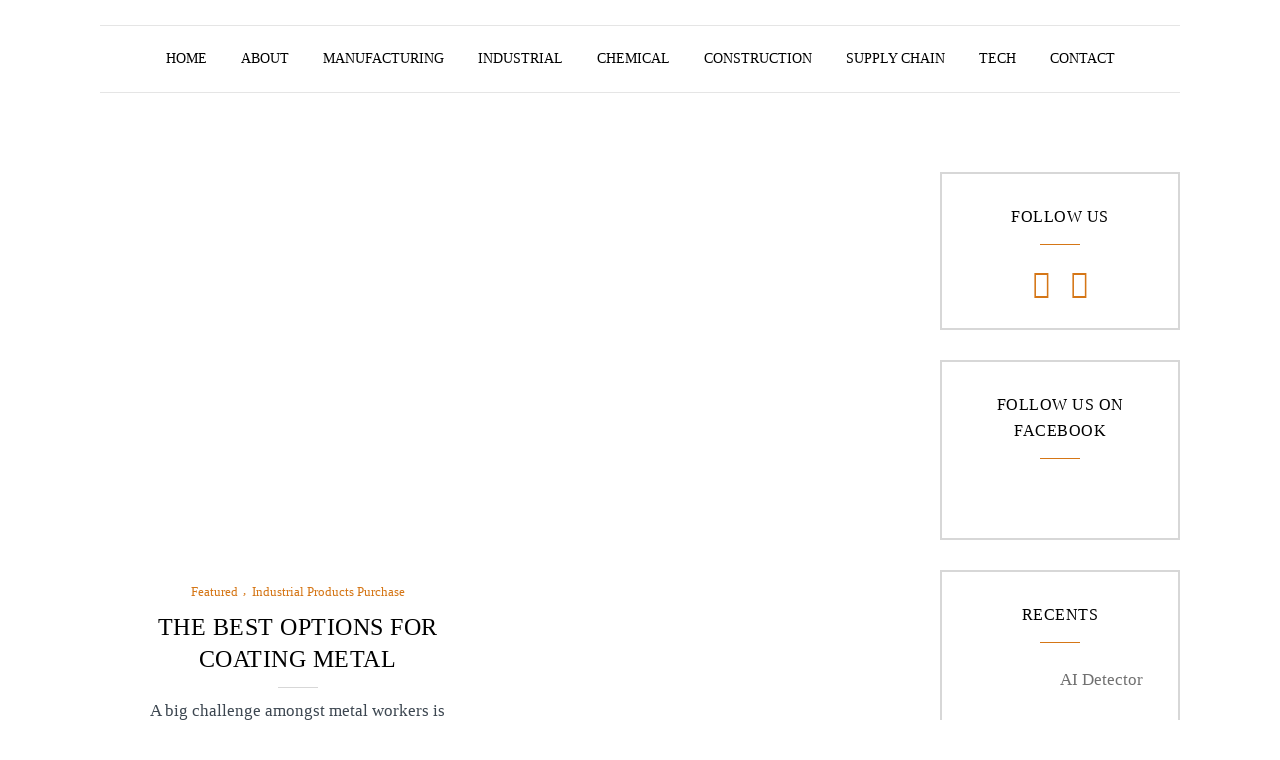

--- FILE ---
content_type: text/css
request_url: https://industrialproductspurchase.com/wp-content/themes/maaya/style.css?ver=554933fb648261d9fcf9664b9287cfec
body_size: -89
content:
/*
Theme Name: Maaya
Theme URI: http://maaya.dttheme.com/
Author: the DesignThemes team
Author URI: https://wedesignthemes.com/
Description: Maaya blog theme for Personal Blogs.
Version: 1.6
License: GNU General Public License v2 or later
License URI: http://www.gnu.org/licenses/gpl-2.0.html
Tags: editor-style, featured-images, microformats, post-formats, rtl-language-support, sticky-post, threaded-comments, translation-ready
Text Domain: maaya

This theme, like WordPress, is licensed under the GPL.
Use it to make something cool, have fun, and share what you've learned with others.
*/

--- FILE ---
content_type: text/css
request_url: https://industrialproductspurchase.com/wp-content/themes/maaya-child/style.css?ver=1.0
body_size: 36
content:
/*
Theme Name:     Maaya Child
Theme URI: 		http://maaya.dttheme.com/
Author: 		the DesignThemes team
Author URI: 	http://themeforest.net/user/designthemes
Description:    Child theme for the Maaya theme powered by DesignThemes
Template:       maaya
Version:        1.0
*/
html body:not(.block-editor-page):not(.wp-core-ui), html body:not(.block-editor-page):not(.wp-core-ui) pre {font-size:17px !important;}
html .no-header-menu ul li a,html .dt-header-menu .dt-primary-nav li a, html .dt-header-menu ul.dt-primary-nav li ul.sub-menu > li {font-size:17px;text-transform:uppercase;}
.widget.recent-posts-widget-with-thumbnails ul li {padding:0px;border-bottom:0;}
.single.single-post .entry-thumb {display:none;}
.single.single-post .related-post .entry-thumb {display:block;}
.dt-header-menu.center .dt-primary-nav li > a {padding: 10px 15px !important;}
@media only screen and (max-width: 1279px){
.dt-sc-maaya-header.with-border .mobile-nav-container .menu-trigger {width: 100%;position: static;color: #fff;}
}

--- FILE ---
content_type: text/css
request_url: https://industrialproductspurchase.com/wp-content/themes/maaya/css/blog.css?ver=1.0
body_size: 11664
content:

/* Table of Content
==================================================
	1.0 - Transition
	1.1 - Blog
	1.2 - Default Color
	1.3 - Responsive */
	

	/*--------------------------------------------------------------
	1.0 - Transition
	--------------------------------------------------------------*/
	.blog-entry.entry-date-author-left .entry-date-author .comments i, .blog-entry.blog-medium-style, .pagination ul li a i, .blog-entry.post-info-within-image .entry-thumb:before, .post-nav-container .post-next-link a i, .post-nav-container .post-prev-link a i, .blog-entry.post-info-vertical-image *, .blog-entry.post-info-vertical-image *:after, .blog-entry.post-info-vertical-image *:before, .blog-entry.post-info-above-image .entry-thumb img, .blog-entry .dt-sc-button.simple.with-icon.icon-right span, .blog-entry.bordered .date span, .blog-entry.bordered .date, .blog-entry.bordered { -webkit-transition:all 0.3s linear; -moz-transition:all 0.3s linear; -o-transition:all 0.3s linear; -ms-transition:all 0.3s linear; transition:all 0.3s linear; }

	/*--------------------------------------------------------------
	1.1 - Blog
	--------------------------------------------------------------*/
	
	.blog-entry { float:left; clear:both; margin:0px; padding:0px; position:relative; width:100%; }
	.blog-entry.with-border {  border:20px solid; }
	
	.blog-entry ul.entry-gallery-post-slider { margin-bottom:0; }
	
	.blog-entry .entry-thumb { float:left; line-height: 0; margin: 0 0 20px; position:relative; width:100%; }
	.blog-entry .entry-thumb img { height:auto; max-width:100%; }
	.blog-entry .entry-format { position:absolute; left:0px; top:0px; display:none; }
	.blog-entry.type-post .entry-format { display:block; }
	.blog-entry .entry-format a { border:10px solid; border-top:0px; border-left:0px; width:75px; height:75px; text-align:center; line-height:75px; float:left; margin:0px; position:relative; }	
	.blog-entry .entry-format a:before { position:absolute; left:0px; top:0px; width:100%; height:100%; text-align:center; margin:0px; font-family:Stroke-Gap-Icons; font-size:32px; line-height:65px; }
	.blog-entry .entry-thumb .dt-video-wrap .wp-video { width: 100% !important; }

	.blog-entry.format-standard .entry-format a:before, .ico-format.format-standard:before  { content:"\e6bd"; }
	.blog-entry.format-image .entry-format a:before, .ico-format.format-image:before { content:"\e6ac"; }
	.blog-entry.format-gallery .entry-format a:before, .ico-format.format-gallery:before { content:"\e6be"; }
	.blog-entry.format-status .entry-format a:before, .ico-format.format-status:before { content:"\e69e"; }
	.blog-entry.format-link .entry-format a:before, .ico-format.format-link:before { content:"\e67b"; }
	.blog-entry.format-aside .entry-format a:before, .ico-format.format-aside:before { content:"\e684"; }
	.blog-entry.format-quote .entry-format a:before, .ico-format.format-quote:before { content:"\e6b2"; }
	.blog-entry.format-video .entry-format a:before, .ico-format.format-video:before { content:"\e69a"; }
	.blog-entry.format-chat .entry-format a:before, .ico-format.format-chat:before { content:"\e6b3"; }
	.blog-entry.format-audio .entry-format a:before, .ico-format.format-audio:before { content:"\e699"; }	

	.blog-entry .entry-title span.sticky-post { font-size: 10px; padding: 3px 5px; background: #666666; color: #fff; width: auto; text-align: center; text-transform: uppercase;letter-spacing: 1px; display: inline-block; margin-bottom: 10px; line-height: normal; }
	.blog-entry.tribe_events .ico-format { display: none; }

	.blog-entry .entry-details { clear:both; display:inline-block; width:100%;  }

	.blog-entry .entry-meta { font-size:14px; font-weight:300; letter-spacing:0.5px; margin-bottom:7px; }

	.blog-entry .entry-title h4 { font-size:18px; text-transform:uppercase; margin-bottom:20px; -ms-word-wrap: break-word; word-wrap: break-word; }
	.blog-entry .entry-body { margin:0px 0px 15px; float:left; clear:both; width:100%; }

	.blog-entry.blog-medium-style { overflow:hidden; width:99.5%; }
	.blog-entry.blog-medium-style .entry-thumb { width:53%; margin:0px; overflow:visible; }
	.blog-entry.blog-medium-style .entry-details { float:left; padding:10px 0px 0px 0px; clear:none; }
	.blog-entry.blog-medium-style .entry-thumb ~ .entry-details { width:47%; }
	.blog-entry.blog-medium-style .entry-thumb ~ .entry-details { padding-left:70px; }
	.blog-entry.blog-medium-style .dt-sc-button { margin-bottom:20px; }

	.blog-entry.blog-medium-style .entry-format { right:-35px; top:40px; left:inherit; }
	.blog-entry.blog-medium-style .entry-format a { background:#ffffff; border:2px solid #000000; color:#000000; height:70px; line-height:70px; width:70px; }
	.blog-entry.blog-medium-style:hover .entry-format a { color:#ffffff; }

	.blog-entry.blog-medium-style .entry-meta-data { margin:0px 0px -5px; }

	.blog-entry.blog-medium-style.dt-blog-medium-highlight .entry-thumb { width:48%; overflow:hidden; }
	.with-both-sidebar .blog-entry.blog-medium-style.dt-blog-medium-highlight .entry-thumb { overflow:visible; }
	.blog-entry.blog-medium-style.dt-blog-medium-highlight .entry-details, .blog-entry.blog-medium-style .entry-details { width:100%; }
	.blog-entry.blog-medium-style.dt-blog-medium-highlight .entry-thumb ~ .entry-details { width:52%; }

	.blog-entry.blog-medium-style.dt-blog-medium-highlight { background:rgba(0, 0, 0, 0.02); }
	.blog-entry.blog-medium-style.dt-blog-medium-highlight .entry-details { padding:30px; }	
	.blog-entry.blog-medium-style.dt-blog-medium-highlight .entry-format { right: 10px; top:10px; }
	.blog-entry.blog-medium-style.dt-blog-medium-highlight .entry-format a { border:none; background:#ffffff; color:#000000; }
	.blog-entry.blog-medium-style.dt-blog-medium-highlight:hover .entry-format a { background:#ffffff; }
	
	.blog-entry.blog-medium-style.dt-blog-medium-highlight.dt-sc-skin-highlight .entry-format a { color:#ffffff; }
	.blog-entry.blog-medium-style.dt-blog-medium-highlight.dt-sc-skin-highlight .dt-sc-button { -webkit-box-shadow: 0 0 1px 0px rgba(0, 0, 0, 0.25); box-shadow: 0 0 1px 0px rgba(0, 0, 0, 0.25); }
	
	.blog-entry.entry-date-left .entry-thumb { margin-bottom:30px; }	
	.blog-entry.entry-date-left .entry-details { padding:0px 0px 0px 85px; position:relative; margin:0px 0px 0px; min-height:120px; }	
	.blog-entry.entry-date-left .entry-date, .blog-entry.entry-date-author-left .entry-date-author .entry-date { position:absolute; left:0px; width:70px; text-align:center; top:0px; font-size:30px; }


	.blog-entry.entry-date-left .entry-date span, .blog-entry.entry-date-author-left .entry-date-author .entry-date span { display:inline-block; width:100%; font-size:15px; font-weight:bold; text-transform:uppercase; letter-spacing:1px; padding:5px 0px; margin:10px 0px 0px; border-top:1px solid; border-bottom:1px solid; }
	.blog-entry.entry-date-left .entry-date .comments i { margin-right:5px; }
	.blog-entry.entry-date-left .entry-date a { font-size:16px; margin:10px 0px 0px; display:inline-block; width:100%; }
	
	.tpl-blog-holder .column { margin-left:0px; margin-right:0px; }
	.tpl-blog-holder .column .blog-entry, .tpl-blog-holder .wpb_column .blog-entry { margin-bottom:35px; }
	.column .blog-entry, .wpb_column .blog-entry { margin-bottom:25px; }
	.column.no-space .blog-entry, .wpb_column.no-space .blog-entry { margin-bottom:0px; }
	
	.blog-entry.entry-date-author-left { min-height: 270px; padding-left:100px; position:relative;  }
	.blog-entry.entry-date-author-left .entry-date-author { position:absolute; top:0px; left:0px; width:70px; text-align:center; }
	.blog-entry.entry-date-author-left .entry-date-author .entry-date { font-size:30px; width:100%; position:relative; }
	.blog-entry.entry-date-author-left .entry-date-author .entry-author { width:100%; margin-top:15px; padding-bottom:15px; border-bottom:1px solid; clear:both; display:inline-block; }
	.blog-entry.entry-date-author-left .entry-date-author .entry-author img { border-radius:50%; padding-bottom:5px; }
	.blog-entry.entry-date-author-left .entry-date-author .entry-author a { color:#999999; }
	.blog-entry.entry-date-author-left .entry-date-author .comments a { color:#000000; font-size:20px; margin-top:15px; display:inline-block; }
	.blog-entry.entry-date-author-left .entry-date-author .comments i { font-size:30px; display:inline-block; width:100%; }
	
	.ie9 .blog-entry.entry-date-author-left .entry-date-author .entry-date { position:static; }
	
	.blog-entry.entry-date-author-left .entry-thumb { margin-bottom:35px; }
	.blog-entry.entry-date-author-left .entry-details .entry-title h4 { margin-bottom:15px; font-size:15px; font-weight:bold; }
	
	.blog-entry.blog-thumb-style { border-bottom:1px dashed; padding-bottom:25px; margin-bottom:25px; }
	.blog-entry.blog-thumb-style.last { border:0px; margin-bottom:0px; padding-bottom:0px; }
	.blog-entry.blog-thumb-style .entry-thumb { width:45%; margin:0px; padding:0px 25px 0px 0px;  }
	.blog-entry.blog-thumb-style .entry-thumb img { border-radius: 3px; }
	.blog-entry.blog-thumb-style .entry-details { width:55%;  margin-top:0px; }
	.blog-entry.blog-thumb-style .entry-title h4 { font-size: 18px; font-weight: bold; margin-bottom: 10px; text-transform: none; line-height: 28px; }
	.blog-entry.blog-thumb-style.entry-date-left .entry-details { padding-left:0; }
	.blog-entry.blog-thumb-style .entry-format a { width:35px; height:35px; line-height:35px; font-size:18px; border:none; }
	
	.blog-entry.blog-thumb-style .entry-title, .blog-entry.blog-thumb-style .entry-body { width: 100%; float: left; }
	.blog-entry.blog-thumb-style .entry-date { position: static; width: auto; }
	.blog-entry.blog-thumb-style a.read-more { width: 100%; float: left; font-size: 14px; text-transform: uppercase; font-weight: bold; color: #898989; }
	.blog-entry.blog-thumb-style a.read-more span { margin-left: 8px; }
	
	.blog-entry.blog-thumb-style.entry-date-left .entry-author { border-right: 1px solid; margin-right: 15px; padding-right: 15px; }	
		
	.blog-entry.blog-thumb-style.entry-date-left .entry-body { margin-bottom: 20px; }
	.blog-entry.blog-thumb-style .entry-body p { margin-bottom:0px; }
	.blog-entry.blog-thumb-style.entry-date-left .entry-date, .blog-entry.blog-thumb-style.entry-date-left .entry-author { float: left; font-size: 14px; text-transform: uppercase; color: #cacaca; line-height: 16px; }	
	
	.tpl-blog-holder { float:left; width:100%; }
	.tpl-blog-holder.apply-isotope .column { margin-left:0px; }
	
	.desc-wrapper { display:inline-block; }
	
	.entry-thumb .bx-wrapper { position:relative; overflow:hidden; }
	.entry-thumb .bx-controls a { top:0px; bottom:0px; margin:auto; position:absolute; color:#ffffff; width:35px; height:50px; font-size:0; opacity:0.6; filter:alpha(opacity=60); background:#ffffff; }
	.entry-thumb .bx-controls a:hover { opacity:1; filter:alpha(opacity=100); }
	.entry-thumb .bx-controls a.bx-prev:before, .entry-thumb .bx-controls a.bx-next:before { content:"\e684"; position:absolute; left:0px; top:0px; width:100%; text-align:center; line-height:50px; color:#000000; font-size:32px; font-family:Pe-icon-7-stroke; }
	.entry-thumb .bx-controls a.bx-prev:before { content:"\e686"; }
	
	.entry-thumb .bx-controls a.bx-prev { left:-35px; }
	.entry-thumb .bx-controls a.bx-next { right:-35px; }		
	.entry-thumb:hover .bx-controls a.bx-prev { left:15px; }
	.entry-thumb:hover .bx-controls a.bx-next { right:15px; }		
	.entry-gallery-post-slider li { padding:0px; display:inline; }
	
	.entry-meta .date, .entry-meta .comments, .entry-meta .author { display:inline-block; }
	.entry-meta .comments i, .entry-meta .author i { color:#888888; font-size:16px; position:relative; top:2px; }
	
	.entry-meta-data { display:inline-block; width:100%; margin:0px 0px 10px; padding:0px; }
	.entry-meta-data p { display:inline-block; margin-right:20px; }
	.entry-meta-data p a, .entry-meta-data p i { color:#000000; font-size:13px; }
	.entry-meta-data p i { margin:0px 8px 0px 0px; font-size:20px; position:relative; top:2px; }

	.blog-entry.post_format-post-format-audio .entry-format { display:none; }
	
	/* DateLeft Modern Style - New */
	.blog-entry.outer-frame-border { display: block; margin-left: -10px; margin-right: -10px; padding: 10px; position: relative; width: auto; width: 100%\0; float: left\0; }
	.blog-entry.outer-frame-border:before, .blog-entry.outer-frame-border:after { border: 1px solid; content: ""; position: absolute; z-index: -1; }
	
	.blog-entry.outer-frame-border:before, .blog-entry.outer-frame-border:hover:after { bottom: 0; left: 20px; right: 0; top: 20px; }
	.blog-entry.outer-frame-border:after, .blog-entry.outer-frame-border:hover:before { bottom: 25px; left: 25px; right: 25px; top: 25px; }
		
	.wpb_column .blog-entry.outer-frame-border { z-index: 1; }


	.blog-entry.outer-frame-border { float: none; margin-left: 0; margin-right: 0; width: auto; }
	.tpl-blog-holder .column .blog-entry.outer-frame-border, .tpl-blog-holder .wpb_column .blog-entry.outer-frame-border { margin-bottom: 0; }

	.blog-entry.entry-date-left.outer-frame-border .entry-thumb { margin-bottom: 0; }
	.blog-entry.entry-date-left.outer-frame-border .entry-details { min-height: 135px; padding: 20px 15px 25px 90px; position: relative; }
	.blog-entry.entry-date-left.outer-frame-border .entry-details .entry-title h4 { margin-bottom: 15px; }
	.blog-entry.entry-date-left.outer-frame-border .entry-date { font-size: 15px; letter-spacing: 1px; line-height: normal; padding: 12px 0 16px; top: 20px; text-align: center; text-transform: uppercase; }
	.blog-entry.entry-date-left.outer-frame-border .entry-date span { border-width: 0; font-size: 30px; margin: 0; padding: 0; }

	.blog-entry.entry-date-left.outer-frame-border .entry-meta-data { margin: 0; }
	.blog-entry.entry-date-left.outer-frame-border .entry-meta-data p { display:inline; font-size: 12px; letter-spacing: 1px; margin: -5px 0 0; padding: 0; position: relative; text-transform: uppercase; }
	.blog-entry.entry-date-left.outer-frame-border .entry-meta-data p:after { content: "/"; font-size: 15px; padding: 0 5px; }
	.blog-entry.entry-date-left.outer-frame-border .entry-meta-data p:last-child:after { display: none; }

	.blog-entry.entry-date-left.outer-frame-border .entry-meta-data p a, .blog-entry.entry-date-left.outer-frame-border .entry-meta-data p i { display: inline-block; }
	.blog-entry.entry-date-left.outer-frame-border .entry-meta-data p i { display: none; }
	
	.blog-entry.entry-date-left .entry-title { margin: 10px 0 0; }	
	.blog-entry.entry-date-left.outer-frame-border .entry-details .dt-sc-button { background: none; clear: both; border-width: 0; display: table; font-size: 11px; /*font-style: italic;*/ font-weight: bold; letter-spacing: 0.1em; line-height: inherit; margin-top: 0; padding: 0; text-transform: uppercase; }
	.blog-entry.entry-date-left.outer-frame-border .entry-details .dt-sc-button span { display: none; }
	.blog-entry.entry-date-left.outer-frame-border.outer-frame-border .entry-details .dt-sc-button.filled:before, .blog-entry.entry-date-left.outer-frame-border .entry-details .dt-sc-button.filled:after { content: none; }


	.blog-entry.entry-date-left.outer-frame-border .entry-details .entry-format { margin: auto; opacity: 0; filter: alpha(opacity=0); position: absolute; bottom: 50%; left: auto; right: 50%; top: auto; text-align: center; }	
	.blog-entry.entry-date-left.outer-frame-border .entry-details .entry-format a { border-width: 0; float: left; height: 65px; line-height: 65px; text-align: center; width: 65px; }
	.blog-entry.entry-date-left .entry-details .entry-format a::before { font-size: 150px; }

	.blog-entry.entry-date-left:hover .entry-details .entry-format { opacity: 0.25; filter: alpha(opacity=25); bottom: 10px; right: 15px; }
	.blog-entry.entry-date-left:hover .entry-details .entry-format a::before { font-size: 50px; }


	.wpb_column .blog-entry.outer-frame-border { width: auto; width: 100%\0; float: left\0; }		

	.blog-entry.entry-date-left.outer-frame-border, .blog-entry.entry-date-left.outer-frame-border .entry-thumb, .blog-entry.entry-date-left.outer-frame-border .entry-details, .blog-entry.entry-date-left.outer-frame-border .entry-date, .blog-entry.entry-date-left.outer-frame-border .entry-details .entry-format, .blog-entry.entry-date-left.outer-frame-border .entry-details .entry-format a:before { -webkit-transition: all 0.3s linear 0s; transition: all 0.3s linear 0s; }

	.blog-entry.outer-frame-border:before, .blog-entry.outer-frame-border:after { -webkit-transition: all 0.75s ease 0s; transition: all 0.75s ease 0s; }

	/* Modern Style - New */
	.blog-entry.blog-modern-style .entry-details { width: 85%; background: #fff; padding: 30px; float: right; margin-top: -100px; z-index: 9; position: relative; margin-right: 30px; box-shadow: 3px 3px 0px 0px rgba(218, 0, 0, 0.1); }
	
	/* Classic Style - New */
	.blog-entry.classic .entry-title h4 { margin-bottom: 15px; }
	.blog-entry .dt-sc-button.simple { float: right; background-color: #fff; padding: 0 0 0 20px; }
	.blog-entry.classic .entry-details:after, .blog-entry.bordered .entry-details:after { content: ""; width: 100%; left: 0; position: absolute; bottom: 7px; height: 2px; border-bottom: 2px solid; }
	.blog-entry.bordered .entry-details:after { width: 75%; bottom: 37px; margin-left: 40px; }
 	.blog-entry .dt-sc-button.simple.with-icon.icon-right:hover span { margin-left: 15px; } 

	/* Bordered Style - New */
 	.blog-entry.bordered .entry-details { padding: 0 40px 30px 40px; margin-top: -45px; }
	.blog-entry.bordered .date { width: 75px; height: auto; border: 2px solid #86898b; background: #fff; text-align: center; text-transform: uppercase; padding: 15px 0 10px 0; position: relative; margin-bottom: 20px; margin-right: 5px; color: #86898b; font-weight: normal; font-size: 12px; }
	.blog-entry.bordered .date span { font-size: 35px; font-weight: bold; display: block; padding-bottom: 5px; }
	.blog-entry.bordered { border: 1px solid; } 
	.blog-entry.bordered:hover { -webkit-box-shadow: 0px 0px 40px -18px rgba(0, 0, 0, 0.62); -moz-box-shadow: 0px 0px 40px -18px rgba(0, 0, 0, 0.62); box-shadow: 0px 0px 40px -18px rgba(0, 0, 0, 0.62); }
	.blog-entry.bordered.post_format-post-format-video .entry-details, .blog-entry.bordered.post_format-post-format-audio .entry-details { margin-top: 0; }

	.dt-sc-one-column .blog-entry.bordered .entry-details:after { width: 85%; }

	/* Fashion Style - New */
	.blog-entry.entry-fashion-style .entry-details { padding: 40px 20px; border: 1px solid #e4e4e4; text-align: center; }
	.blog-entry.entry-fashion-style .entry-comment-author-meta { display: block; padding: 13px 0 20px; }
	.blog-entry.entry-fashion-style .entry-meta .comments { padding-right: 5px; }
	.blog-entry.entry-fashion-style .entry-title span.sticky-post { display: inline-block; margin-bottom: 20px; padding: 5px 10px; }
	.blog-entry.entry-fashion-style .entry-thumb { margin: 0; }
	.blog-entry.entry-fashion-style .entry-meta .author i { padding: 0 3px 0 7px; }
	.blog-entry.entry-fashion-style .entry-title h4 { text-transform: capitalize; }
	.blog-entry.entry-fashion-style .entry-meta .date span { font-size: 30px; padding-right: 5px; }

	/* Minimal Bordered Style - New */
	.blog-entry.entry-minimal-bordered { text-align: center; border: 1px solid #ccc;}

	.blog-entry.entry-minimal-bordered .entry-meta p, .blog-entry.entry-minimal-bordered .entry-meta .date { display: inline-block; position: relative; font-size: 13px;}
	.blog-entry.entry-minimal-bordered .entry-meta p { margin-right: 10px; padding-right: 10px; }
	.blog-entry.entry-minimal-bordered .entry-meta p:after { position: absolute; content: "|"; right: -5px; }

	.blog-entry.entry-minimal-bordered .entry-details { padding: 20px 25px 10px; position: relative; }

	.blog-entry.entry-minimal-bordered .entry-body { margin: 20px 0px; } 
	.blog-entry.entry-minimal-bordered .entry-body p { line-height: 28px; }

	.blog-entry.entry-minimal-bordered .entry-meta-data a.dt-sc-button { padding: 10px 0; font-weight: normal; }
	.blog-entry.entry-minimal-bordered .entry-meta-data a.dt-sc-button:hover { background: transparent; color: #000; }
	.blog-entry.entry-minimal-bordered .entry-meta-data .author, .blog-entry.entry-minimal-bordered .entry-meta-data .comments, .blog-entry.entry-minimal-bordered .entry-meta-data a.dt-sc-button { display: inline-block; position: relative; }

	.blog-entry.entry-minimal-bordered .entry-meta-data .comments { padding: 5px 15px; margin: 0 15px; }
	.blog-entry.entry-minimal-bordered .entry-meta-data .comments:after { position: absolute; content: ""; border-left: 1px solid; border-right: 1px solid; width: 100%; height: 100%; left: 0; top: 0; z-index: -1; }

	.blog-entry.entry-minimal-bordered .entry-meta-data .author a { font-size: 14px; text-transform: capitalize; font-weight: normal; color: #000; }
	.blog-entry.entry-minimal-bordered .entry-meta-data .author, .blog-entry.entry-minimal-bordered .entry-meta-data .comments { text-transform: uppercase; font-weight: bold; font-size: 18px;} 

	.blog-entry.entry-minimal-bordered .entry-meta-data .comments span { font-weight: 300; margin-left: 10px; text-transform: lowercase; }

	.blog-entry.entry-minimal-bordered .entry-meta-data a.dt-sc-button:before { position: absolute; content: ""; border-top: 1px solid; border-bottom: 1px solid; left: 0; width: 0; height: 100%; top: 0; transition: all 300ms linear; -webkit-transition: all 300ms linear; -ms-transition: all 300ms linear; -moz-transition: all 300ms linear; }
	.blog-entry.entry-minimal-bordered .entry-meta-data a.dt-sc-button:hover:before { width: 100%; }

	.blog-entry.entry-minimal-bordered .entry-meta-data .comments a { color: #000;} 

	.blog-entry.entry-minimal-bordered .entry-meta p a { color: #000; font-weight: 500; }

	.blog-entry.entry-minimal-bordered .entry-title h4 { margin-bottom: 15px; text-transform: capitalize; }

	.blog-entry.entry-minimal-bordered .sticky-post { border-top: 1px solid #000; display: inline-block; font-size: 13px; font-weight: normal; margin-bottom: 0; padding: 5px 10px; position: absolute; top: -55px; background: #fff; right: 0; }
	.blog-entry.entry-minimal-bordered .sticky-post span.fa { margin-right: 5px; }

	/* Three Column */

	.dt-sc-one-third .blog-entry.entry-minimal-bordered .entry-meta-data .comments { margin: 0 10px; }

	/* Sidebar with three column */

	.page-with-sidebar .dt-sc-one-third .blog-entry.entry-minimal-bordered .entry-meta-data .comments:after { display: none; }
	.page-with-sidebar .dt-sc-one-third .blog-entry.entry-minimal-bordered .entry-meta-data .comments { margin-top: 10px; }


	/*----*****---- << Social Share >> ----*****----*/	
	
	.single-post .blog-entry .share { width: 100%; float: left; }
	.single-post .blog-entry .share > a { color: #fff; background: #b7b7b7; padding: 1px 8px; text-transform: capitalize; margin-right: 10px; float: left; height: 28px; line-height: 26px; margin-top: 1px; font-size: 12px; }	
	.single-post .blog-entry .share .dt-share-list li { float: left; display: inline; text-align: center; margin-right: 5px; }
	.single-post .blog-entry .share .dt-share-list li a { width: 30px; height: 30px; line-height: 30px; color: #fff; border-radius: 50%; }	
	.single-post .blog-entry .share .dt-share-list a.fa-facebook { background:#3162a2; }
	.single-post .blog-entry .share .dt-share-list a.fa-twitter { background:#2fb1eb; }
	.single-post .blog-entry .share .dt-share-list a.fa-google-plus { background:#c54542; }
	.single-post .blog-entry .share .dt-share-list a.fa-pinterest { background:#c8232c; }
	
	.single-post .blog-entry .share .dt-share-list a.fa-facebook:hover, .single-post .blog-entry .share .dt-share-list a.fa-twitter:hover,
	.single-post .blog-entry .share .dt-share-list a.fa-google-plus:hover, .single-post .blog-entry .share .dt-share-list a.fa-pinterest:hover { background: #b7b7b7; }
	.single-post .blog-entry .share > span { float:left; margin-right:10px; }

	
	/*----*****---- << Blog Columns >> ----*****----*/	
 	.tpl-blog-holder { /*display:block;*/ clear:none; margin:0px; padding:0px; /*margin:0 -10px;*/ }
	.tpl-blog-holder .column { margin-left:0px; padding:0 10px 25px; }
 	
	.tpl-blog-holder.apply-isotope .dt-sc-one-fourth, .tpl-blog-holder.apply-isotope .column.no-space.dt-sc-one-fourth { width: 25%; } 	
	.tpl-blog-holder.apply-isotope .dt-sc-one-third, .tpl-blog-holder.apply-isotope .column.no-space.dt-sc-one-third { width: 33.33%; }	
	.tpl-blog-holder.apply-isotope .dt-sc-one-half, .tpl-blog-holder.apply-isotope .column.no-space.dt-sc-one-half { width: 50%; }
	.with-both-sidebar .tpl-blog-holder.apply-isotope .dt-sc-one-half, .with-both-sidebar .tpl-blog-holder.apply-isotope .column.no-space.dt-sc-one-half, .with-both-sidebar .tpl-blog-holder.apply-isotope .column.no-space.dt-sc-one-third, .with-both-sidebar .tpl-blog-holder.apply-isotope .column.no-space.dt-sc-one-fourth, .with-both-sidebar .tpl-blog-holder.apply-isotope .column.dt-sc-one-third, .with-both-sidebar .tpl-blog-holder.apply-isotope .column.dt-sc-one-fourth { width: 100%; }
	
	.dt-sc-one-third .blog-entry .entry-title h4 { font-size:16px; }
	.dt-sc-one-third .blog-entry .entry-format a:before, .with-both-sidebar .dt-sc-one-half .blog-entry .entry-format a:before, .with-both-sidebar .dt-sc-one-column .blog-entry.blog-medium-style .entry-format a:before { line-height:50px; font-size:24px; }
	.dt-sc-one-third .blog-entry .entry-format a, .with-both-sidebar .dt-sc-one-half .blog-entry .entry-format a, .with-both-sidebar .dt-sc-one-column .blog-entry.blog-medium-style .entry-format a { width:60px; height:60px; line-height:50px; }
	.dt-sc-one-third .blog-entry .entry-meta, .with-both-sidebar .dt-sc-one-half .blog-entry .entry-meta { font-size:12px; }
	.with-both-sidebar .dt-sc-one-half .blog-entry .entry-title h4 { font-size:14px; line-height: 20px; }
	.with-both-sidebar .dt-sc-one-third .blog-entry .entry-title h4 { font-size:13px; line-height: 20px; font-weight:600; }
	
	.with-both-sidebar .related-post .dt-sc-one-third { width:100%; }
	
	.with-both-sidebar .dt-sc-one-column .blog-entry .entry-meta { font-size:12px; }
	.with-both-sidebar .dt-sc-one-column .blog-entry.blog-medium-style .entry-format { right:-25px; }
	.with-both-sidebar .dt-sc-one-column .blog-entry.blog-medium-style .entry-thumb ~ .entry-details { padding-left:50px; }
	.with-both-sidebar .dt-sc-one-column .blog-entry .entry-title h4 { font-size:14px; }
	.with-both-sidebar .dt-sc-one-third .blog-entry .entry-body p { line-height: 22px; }
	
	.page-with-sidebar .blog-entry.single.blog-medium-style .entry-thumb, .page-with-sidebar .blog-entry.single.blog-medium-style.dt-blog-medium-highlight .entry-thumb  { width:100%; }
	.page-with-sidebar .blog-entry.single.blog-medium-style .entry-details, .page-with-sidebar .blog-entry.single.blog-medium-style.dt-blog-medium-highlight .entry-details { width:100%; }
	.with-both-sidebar .dt-sc-one-column .blog-entry.blog-medium-style.dt-blog-medium-highlight .entry-format { left:30px; right:inherit; bottom:-25px; top:inherit; } 
	.with-both-sidebar .dt-sc-one-column .blog-entry.blog-medium-style.dt-blog-medium-highlight .entry-details { padding-left:30px; } 
	
	.page-with-sidebar .blog-entry.single.blog-medium-style .entry-format { left:30px; right:inherit; bottom:-35px; top:inherit; } 
	.page-with-sidebar .blog-entry.single.blog-medium-style .entry-details, .page-with-sidebar .blog-entry.single.blog-medium-style.dt-blog-medium-highlight.dt-sc-skin-highlight .entry-details { padding:60px 0px 0px 30px; }
	.page-with-sidebar .blog-entry.single.blog-medium-style.dt-blog-medium-highlight, /* Blog Single - Skin Highlight Remove */.blog-entry.single.blog-medium-style.dt-blog-medium-highlight.dt-sc-skin-highlight { background:none; }
	.page-with-sidebar .blog-entry.single.blog-medium-style.dt-blog-medium-highlight .entry-details { padding:40px 0px 0px 30px; }
	
	.page-with-sidebar .dt-sc-one-third .blog-entry.entry-date-left .entry-title h4 { font-size:14px; }
	
	.with-both-sidebar .dt-sc-one-third .blog-entry.entry-date-left .entry-details { padding-left:60px; }
	.with-both-sidebar .dt-sc-one-third .blog-entry.entry-date-left .entry-date { width:45px; font-size:20px; }
	.with-both-sidebar .dt-sc-one-third .blog-entry.entry-date-left .entry-date span { font-size:12px; margin-top:5px; padding:2px 0px; }
	.with-both-sidebar .dt-sc-one-third .blog-entry.entry-date-left .entry-title h4 { font-size:15px; }
	.with-both-sidebar .dt-sc-one-third .blog-entry.entry-date-left .dt-sc-button { margin:10px 0px 15px -60px; }
	.with-both-sidebar .dt-sc-one-third .blog-entry.entry-date-left .entry-meta-data { margin-top:0px; }
	
	.dt-sc-one-column .blog-entry.entry-date-author-left .entry-details { min-height:280px; }
	.dt-sc-one-column .blog-entry.entry-date-author-left .entry-thumb ~ .entry-details { min-height:inherit; }
	
	.page-with-sidebar .dt-sc-one-third .blog-entry.entry-date-author-left, .with-both-sidebar .dt-sc-one-half .blog-entry.entry-date-author-left { padding-left:80px; }
	.page-with-sidebar .dt-sc-one-third .blog-entry.entry-date-author-left .entry-date-author, .with-both-sidebar .dt-sc-one-half .blog-entry.entry-date-author-left .entry-date-author { width:55px; }
	.page-with-sidebar .dt-sc-one-third .blog-entry.entry-date-author-left .entry-date-author .entry-date, .with-both-sidebar .dt-sc-one-half .blog-entry.entry-date-author-left .entry-date-author .entry-date { font-size:24px; }
	.page-with-sidebar .dt-sc-one-third .blog-entry.entry-date-author-left .entry-date-author .entry-date span, .with-both-sidebar .dt-sc-one-half .blog-entry.entry-date-author-left .entry-date-author .entry-date span { font-size:12px; }
	.page-with-sidebar .dt-sc-one-third .blog-entry.entry-date-author-left .entry-details, .with-both-sidebar .dt-sc-one-half .blog-entry.entry-date-author-left .entry-details { margin-top:5px; }
	.page-with-sidebar .dt-sc-one-third .blog-entry.entry-date-author-left .entry-details .entry-title h4, .with-both-sidebar .dt-sc-one-half .blog-entry.entry-date-author-left .entry-details .entry-title h4 { font-size:13px; }
	.with-both-sidebar .dt-sc-one-third .blog-entry.entry-date-author-left { padding-left:60px; }
	.with-both-sidebar .dt-sc-one-third .blog-entry.entry-date-author-left .entry-date-author { width:40px; }
	.with-both-sidebar .dt-sc-one-third .blog-entry.entry-date-author-left .entry-date span { margin-top:5px; padding:0px; }
	.with-both-sidebar .dt-sc-one-third .blog-entry.entry-date-author-left .entry-title h4 { font-size:12px; }
	.with-both-sidebar .dt-sc-one-third .blog-entry.entry-date-author-left .entry-meta-data { margin-top:0px; }
	.with-both-sidebar .dt-sc-one-third .blog-entry.entry-date-author-left .entry-date-author .entry-author { margin-top:10px; padding-bottom:5px; }
	
	.with-both-sidebar .dt-sc-one-third .blog-entry.entry-date-author-left .entry-format a { width:45px; height:45px; border-width:5px; }
	.with-both-sidebar .dt-sc-one-third .blog-entry.entry-date-author-left .entry-format a:before { line-height:40px; font-size:16px; }
	
	.dt-sc-one-half .blog-entry.blog-medium-style .entry-thumb ~ .entry-details { padding-left:55px; }
	.dt-sc-one-half .blog-entry.blog-medium-style .entry-format { right:-25px; top:20px; }
	.dt-sc-one-half .blog-entry.blog-medium-style .entry-format a { width:50px; height:50px; }
	.dt-sc-one-half .blog-entry.blog-medium-style .entry-format a:before { line-height:48px; font-size:24px; }
	
	.dt-sc-one-half .blog-entry.blog-medium-style.dt-blog-medium-highlight .entry-details { padding-left:30px; }
	.dt-sc-one-half .blog-entry.blog-medium-style.dt-blog-medium-highlight .entry-format { right:0px; }
	
	.page-with-sidebar .dt-sc-one-half .blog-entry.blog-medium-style .entry-meta { font-size:12px; }
	.page-with-sidebar .dt-sc-one-half .blog-entry.blog-medium-style .entry-title h4 { font-size:14px; }
	.page-with-sidebar .dt-sc-one-half .blog-entry.blog-medium-style.dt-blog-medium-highlight .entry-details { padding-left:40px; }
	.page-with-sidebar .dt-sc-one-half .blog-entry.blog-medium-style .entry-thumb ~ .entry-details { padding-left:0; padding-top:30px; }
	
	.dt-sc-one-half .blog-entry.blog-medium-style .entry-format { right:-18px; top:15px; }
	.page-with-sidebar .dt-sc-one-half .blog-entry.blog-medium-style .entry-format { right:0; }
	.page-with-sidebar .dt-sc-one-half .blog-entry.blog-medium-style .entry-format a, .page-with-sidebar .dt-sc-one-third .blog-entry.blog-medium-style .entry-format a { width:36px; height:36px; }
	.page-with-sidebar .dt-sc-one-half .blog-entry.blog-medium-style .entry-format a:before, .page-with-sidebar .dt-sc-one-third .blog-entry.blog-medium-style .entry-format a:before { line-height:32px; font-size:16px; }
	
	.page-with-sidebar .dt-sc-one-half .blog-entry.blog-medium-style.dt-blog-medium-highlight .entry-details, .page-with-sidebar.with-both-sidebar .dt-sc-one-half .blog-entry.blog-medium-style.dt-blog-medium-highlight .entry-details { padding-top:30px; padding-left:30px; }
	
	.with-both-sidebar .dt-sc-one-half .blog-entry.blog-medium-style.dt-blog-medium-highlight .entry-details { padding:0px 20px 20px; }
	
	.with-both-sidebar .dt-sc-one-half .blog-entry.blog-medium-style .entry-thumb, .dt-sc-one-third .blog-entry.blog-medium-style .entry-thumb { width:100%; }
		
	.dt-sc-one-third .blog-entry.blog-medium-style .entry-thumb ~ .entry-details { width:100%; padding-left:0px; padding-top:30px; }
	.with-both-sidebar .dt-sc-one-half .blog-entry.blog-medium-style .entry-format, .dt-sc-one-third .blog-entry.blog-medium-style .entry-format { bottom: -20px; left:10px; right:inherit; top:inherit; }
	
	.with-both-sidebar .dt-sc-one-column .blog-entry.blog-medium-style.dt-blog-medium-highlight .entry-thumb, .with-both-sidebar .dt-sc-one-column .blog-entry.blog-medium-style.dt-blog-medium-highlight .entry-thumb ~ .entry-details { width:100%; }
	
	.dt-sc-one-half .blog-entry.blog-medium-style .entry-details, .dt-sc-one-half .blog-entry.blog-medium-style .entry-thumb ~ .entry-details, .dt-sc-one-third .blog-entry.blog-medium-style .entry-details { padding-top:0; }
	.dt-sc-one-half .blog-entry.blog-medium-style.dt-blog-medium-highlight .entry-details { padding-top:30px; }
	
	.page-with-sidebar .dt-sc-one-half .blog-entry.blog-medium-style .entry-thumb, .page-with-sidebar .dt-sc-one-half .blog-entry.blog-medium-style .entry-details { width:100%; }
	
	.dt-sc-one-third .blog-entry.blog-medium-style.dt-blog-medium-highlight .entry-thumb { overflow:visible; }
	.dt-sc-one-third .blog-entry.blog-medium-style.dt-blog-medium-highlight .entry-details { padding-top:30px; }
	.dt-sc-one-third .blog-entry.blog-medium-style.dt-blog-medium-highlight .entry-thumb ~ .entry-details, .with-both-sidebar .dt-sc-one-third .blog-entry.blog-medium-style.dt-blog-medium-highlight .entry-details { padding-top:30px; width:100%; }
	.dt-sc-one-third .blog-entry.blog-medium-style.dt-blog-medium-highlight .entry-details { padding:30px 20px 20px; }

		
	/* */
	.grid-sizer.column { margin: 0; padding: 0; min-height: 0; }
	
	/* Page Template */
	
	.vc_col-sm-3 .blog-entry.blog-medium-style .entry-thumb, .vc_col-sm-4 .blog-entry.blog-medium-style .entry-thumb, .page-with-sidebar .vc_col-sm-6 .blog-entry.blog-medium-style .entry-thumb { width: 100%; }
	.vc_col-sm-3 .blog-entry.blog-medium-style .entry-thumb ~ .entry-details, .vc_col-sm-4 .blog-entry.blog-medium-style .entry-thumb ~ .entry-details, .page-with-sidebar .vc_col-sm-6 .blog-entry.blog-medium-style .entry-thumb ~ .entry-details { width: 100%; padding-left: 0; padding-top: 30px; }
	.vc_col-sm-3 .blog-entry.blog-medium-style .entry-format a:before { line-height: 36px; font-size: 16px; }
	.vc_col-sm-3 .blog-entry.blog-medium-style .entry-format a { width: 36px; height: 36px; }
	.vc_col-sm-3 .blog-entry.blog-medium-style .entry-format { bottom: -15px; left: 10px; top: auto; }
	
	.vc_col-sm-3 .blog-entry.blog-medium-style.dt-blog-medium-highlight .entry-details, .vc_col-sm-4 .blog-entry.blog-medium-style.dt-blog-medium-highlight .entry-details, .vc_col-sm-6 .blog-entry.blog-medium-style.dt-blog-medium-highlight .entry-details { padding: 30px; }
	.vc_col-sm-3 .blog-entry.blog-medium-style.dt-blog-medium-highlight .entry-format { bottom: 0; }
	
	.vc_col-sm-4 .blog-entry.blog-medium-style .entry-format, .page-with-sidebar .vc_col-sm-6 .blog-entry.blog-medium-style .entry-format { right: 10px; top: 10px; }
	
	/* --- With sidebar --- */
	
	.page-with-sidebar .vc_col-sm-3 .blog-entry .entry-title h4 { font-size: 12px; }
	.page-with-sidebar .vc_col-sm-4 .blog-entry .entry-title h4 { font-size: 14px; }
	
	.page-with-sidebar .vc_col-sm-3 .blog-entry.entry-date-author-left .entry-date-author { width: 30px; }
	.page-with-sidebar .vc_col-sm-3 .blog-entry.entry-date-author-left { padding-left: 45px; }
	
	.page-with-sidebar .vc_col-sm-4 .blog-entry.entry-date-author-left { padding-left: 70px; }
	.page-with-sidebar .vc_col-sm-4 .blog-entry.entry-date-author-left .entry-date-author { width: 50px; }
	
	.page-with-sidebar .vc_col-sm-3 .blog-entry.entry-date-left .entry-details { padding-left: 55px; }
	.page-with-sidebar .vc_col-sm-3 .blog-entry.entry-date-left .entry-details .entry-date { width: 40px; }	
	.page-with-sidebar .vc_col-sm-3 .blog-entry.entry-date-left .dt-sc-button.with-icon.icon-right.type1 { padding: 10px; }
	.page-with-sidebar .vc_col-sm-3 .blog-entry.blog-medium-style.dt-blog-medium-highlight .dt-sc-button.with-icon.icon-right.type1 { padding: 12px 8px; }
	
	/* Blog - Read More Link/Button */
	.dt-sc-button.dt-sc-readmore-link { font-size:12px; text-transform:uppercase; padding:8px 15px; line-height:normal; display:inline-block; margin:10px 0px 0px; cursor:pointer; outline:none; position:relative; z-index:1; }
	.dt-sc-button.dt-sc-readmore-link { background:rgba(0, 0, 0, 0.5); color:#000000; }
	.dt-sc-button.dt-sc-readmore-link:hover, .dt-sc-button.dt-sc-readmore-link.filled, .dt-sc-button.dt-sc-readmore-link.filled:hover { color:#ffffff; }		
	
	.dt-sc-button.dt-sc-readmore-link.small { font-size:12px; padding:13px 20px 11px; }	
	
	.dt-sc-button.dt-sc-readmore-link.with-icon.icon-right.type1 { padding-right:14px; }
	.dt-sc-button.dt-sc-readmore-link.with-icon.icon-right.type1 span { margin-left:35px; }
	.dt-sc-button.dt-sc-readmore-link.with-icon.icon-right.type1 { position:relative; letter-spacing:0.5px; overflow:hidden; }
	.dt-sc-button.dt-sc-readmore-link.with-icon.icon-right.type1:after { content:''; position:absolute; z-index:-1; }
	.dt-sc-button.dt-sc-readmore-link.with-icon.icon-right.type1:before { left:auto; right:10px;  z-index:2; }
	.dt-sc-button.dt-sc-readmore-link.with-icon.icon-right.type1:after {  width:35%; height:200%; z-index:1; right:0; top:0; margin:-5px 0 0 -5px; -webkit-transform-origin:0 0; -webkit-transform:rotate(-20deg); -moz-transform-origin:0 0;  -moz-transform:rotate(-20deg); -ms-transform-origin:0 0; -ms-transform:rotate(-20deg); transform-origin:0 0; transform:rotate(-20deg); }
	.dt-sc-button.dt-sc-readmore-link.with-icon.icon-right.type1:hover:after { width:40%; }

	.dt-sc-button.with-icon.icon-right.type1:after { background:rgba(0, 0, 0, 0.1); }

	.dt-sc-button.with-icon.icon-right.type1, .dt-sc-button.with-icon.icon-right.type1:after { -webkit-transition:all 0.3s linear; -moz-transition:all 0.3s linear; -o-transition:all 0.3s linear; -ms-transition:all 0.3s linear; transition:all 0.3s linear; }		
	
	/* Blog Single - Skin Highlight Remove */
	.blog-entry.single.dt-sc-skin-highlight, .blog-entry.single.dt-sc-skin-highlight .entry-title h4 a, .blog-entry.single.dt-sc-skin-highlight .entry-meta a, .blog-entry.single.dt-sc-skin-highlight .entry-meta-data p a, .blog-entry.single.dt-sc-skin-highlight .entry-meta-data p i { color:#000000; }
	.blog-entry.single.dt-sc-skin-highlight .entry-meta .comments i, .blog-entry.single.dt-sc-skin-highlight .entry-meta .author i { color:#888888; }
	
	/* Blog Detail - Standard */

	.blog-entry.post-standard .entry-title { width: 100%; float: left; padding: 10px 0; }
	.blog-entry.post-standard .entry-title h4 { text-transform: inherit; font-size: 30px; margin-bottom: 5px; }
	
	.blog-entry.post-standard p.category,
	.blog-entry.post-standard p.category a { margin-bottom: 5px; }
	.blog-entry.post-standard p.category i { display: none; }
	
	.blog-entry.post-standard .entry-meta { margin-bottom: 20px; width: 100%; float: left; }
	.blog-entry.post-standard .entry-meta p.category a { background: #222222; color: #fff; padding: 1px 8px 0px; text-transform: capitalize; margin-right: 3px; position: relative; z-index: 9; float: left; }
	.blog-entry.post-standard .entry-meta .entry-info { width: 100%; float: left; }
	.blog-entry.post-standard .entry-meta .entry-info i.zmdi { font-size: 13px; margin-right: 8px; position: absolute; left: 0; top: 50%; transform: translateY(-50%); -moz-transform: translateY(-50%); -webkit-transform: translateY(-50%);-ms-transform: translateY(-50%); margin-left: 5px; color: #fff; }
	.blog-entry.post-standard .entry-meta .entry-info i.zmdi:after { position: absolute; content: ""; display: block; width: 28px; height: 32px; top: -10px; z-index: -1; text-align: center; left: -5px; background: #000; }
		
	.blog-entry.post-standard .entry-meta .entry-info .likes a i { position: static; font-style: normal; margin-right: 0; font-size: 12px; }
	.blog-entry.post-standard .entry-meta .entry-info > * { float: left; margin-right: 10px; font-size: 12px; position: relative; line-height: 18px; border: 1px solid; padding: 6px 10px 6px 35px; overflow: hidden; margin-bottom: 10px; min-height: 30px; }
	
	.blog-entry.post-standard .entry-meta-data p span { color: #fff; padding: 0px 8px; text-transform: capitalize; margin-right: 7px; float: left; height: 26px; line-height: 24px; background: #b7b7b7; font-size: 12px; }
	.blog-entry.post-standard .entry-meta-data p a { background: #222222; color: #fff; padding: 0px 8px; text-transform: capitalize; margin-right: 3px; position: relative; z-index: 9; float: none; display: inline-block; letter-spacing: 0.5px; margin-bottom: 5px; line-height: 26px; min-height: 26px; }
	.blog-entry.post-standard .entry-meta-data p a:hover { color: #fff; }
	.blog-entry.post-standard .entry-meta-data p a:before { content: ""; display: block; position: absolute; top: 0; right: 0; left: auto; width: 0; height: 100%; z-index: -1; }
	.blog-entry.post-standard .entry-meta-data p a:hover:before { width: 100%; left: 0; right: auto; }
	
	.blog-entry.post-standard .entry-thumb { overflow: hidden;  position: relative; width: auto; float: left; }
	.blog-entry.post-standard .entry-thumb a { display: block; }
	.blog-entry.post-standard .entry-thumb img { max-width: none; width: calc(100% + 60px); transition: opacity .35s,transform .45s; -webkit-transform: translate3d(-40px,0,0); transform: translate3d(-40px,0,0); -webkit-animation-name: none; -moz-animation-name: none; -o-animation-name: none; }
	
	.blog-entry.post-standard.format-video .entry-thumb, .blog-entry.post-standard.format-audio .entry-thumb { width: 100%; }
	
	@media screen and (-webkit-min-device-pixel-ratio:0) {
			/* Safari override */
			::i-block-chrome, .blog-entry.post-standard .entry-thumb img { transform: translate3d(0px,0,0); width: auto; }
			::i-block-chrome, .blog-entry.post-standard .entry-thumb { width: 100%; }
	}		
			
	.blog-entry.post-standard .entry-thumb:hover img { opacity: 0.6; -webkit-transform: translate3d(0,0,0); transform: translate3d(0,0,0); }
	.blog-entry.post-standard .entry-thumb:before { position: absolute; top: 10px; right: 10px; bottom: 10px; left: 10px; border: 2px dashed #222222; opacity: 0; transition: opacity .35s,transform .45s; -webkit-transform: translate3d(20px,0,0); transform: translate3d(20px,0,0); content: ""; display: block; }
	.blog-entry.post-standard .entry-thumb:hover:before { opacity: 1; -webkit-transform: translate3d(0,0,0); transform: translate3d(0,0,0); }
	
	.blog-entry.post-standard .entry-thumb .bx-wrapper img { max-width: none; width: 100%; transition: opacity .35s; -webkit-transform: none; transform: none; }
	
	
	/* Blog Detail - Post Info Within Image */
	
	.blog-entry.post-info-within-image .entry-thumb { width: auto; margin-bottom: 30px; }
	
	.blog-entry.post-info-within-image.format-video .entry-thumb, .blog-entry.post-info-within-image.format-audio .entry-thumb { width: 100%; }
	
	.blog-entry.post-info-within-image .entry-thumb:before { position: absolute; content: ""; display: block; width: 100%; height: 40%; bottom: 0; z-index: 1; 
		background: -moz-linear-gradient(top,rgba(0,0,0,0) 0%,rgba(0,0,0,.7) 100%);
		background: -webkit-gradient(linear,left top,left bottom,color-stop(0%,rgba(0,0,0,0)),color-stop(100%,rgba(0,0,0,.7)));
		background: -webkit-linear-gradient(top,rgba(0,0,0,0) 0%,rgba(0,0,0,.7) 100%);
		background: -o-linear-gradient(top,rgba(0,0,0,0) 0%,rgba(0,0,0,.7) 100%);
		background: -ms-linear-gradient(top,rgba(0,0,0,0) 0%,rgba(0,0,0,.7) 100%);
		background: linear-gradient(to bottom,rgba(0,0,0,0) 0%,rgba(0,0,0,.7) 100%);
		filter: progid:DXImageTransform.Microsoft.gradient(startColorstr='#00000000', endColorstr='#b3000000', GradientType=0);
	}
	
	.blog-entry.post-info-within-image .entry-thumb:hover:before { height: 100%; }
	
	.blog-entry.post-info-within-image.format-video .entry-thumb:before,
	.blog-entry.post-info-within-image.format-audio .entry-thumb:before { display: none; }
	
	.blog-entry.post-info-within-image .entry-thumb .bx-controls a { background: none;  opacity: 1; }
	.blog-entry.post-info-within-image .entry-thumb .bx-wrapper { overflow:visible; }
	.blog-entry.post-info-within-image .entry-thumb .bx-wrapper .bx-viewport { overflow: visible !important; }
	
	.blog-entry.post-info-within-image .entry-thumb .bx-controls a.bx-prev { left:-60px; }
	.blog-entry.post-info-within-image .entry-thumb .bx-controls a.bx-next { right:-35px; }
	
	.blog-entry.post-info-within-image .entry-thumb .bx-controls a.bx-prev:after, .blog-entry.post-info-within-image .entry-thumb .bx-controls a.bx-next:after { content:""; display: block; left: 0; width: 0; height: 0; border-top: 60px solid transparent;  border-bottom: 60px solid transparent; }
	.blog-entry.post-info-within-image .entry-thumb .bx-controls a.bx-prev:after { border-right:60px solid #b7b7b7; }
	.blog-entry.post-info-within-image .entry-thumb .bx-controls a.bx-next:after { border-left:60px solid #b7b7b7; }
	
	.page-with-sidebar .blog-entry.post-info-within-image .entry-thumb .bx-wrapper { overflow: hidden; }
	.page-with-sidebar .blog-entry.post-info-within-image .entry-thumb .bx-controls a.bx-prev { left: 10px; }
	.page-with-sidebar .blog-entry.post-info-within-image .entry-thumb .bx-controls a.bx-next { right: 10px; }
	
	.page-with-sidebar .blog-entry.post-info-within-image .entry-thumb .bx-controls a.bx-prev, 
	.page-with-sidebar .blog-entry.post-info-within-image .entry-thumb .bx-controls a.bx-next { width: 50px; height: 50px; background: #b7b7b7; z-index: 99; }
	
	.page-with-sidebar .blog-entry.post-info-within-image .entry-thumb .bx-controls a { opacity: 0; visibility: hidden; }
	.page-with-sidebar .blog-entry.post-info-within-image .entry-thumb:hover .bx-controls a { opacity: 1; visibility: visible; }
	
	.page-with-sidebar .blog-entry.post-info-within-image .entry-thumb .bx-controls a.bx-prev:after, 
	.page-with-sidebar .blog-entry.post-info-within-image .entry-thumb .bx-controls a.bx-next:after { display: none; }
	
	.page-with-sidebar .blog-entry.post-info-within-image .entry-thumb .bx-controls a.bx-prev:before, 
	.page-with-sidebar .blog-entry.post-info-within-image .entry-thumb .bx-controls a.bx-next:before { left: 0; top: 0; font-size: 50px; }
	
	.blog-entry.post-info-within-image .entry-thumb .bx-controls a.bx-prev:before, .blog-entry.post-info-within-image .entry-thumb .bx-controls a.bx-next:before { left: -2.5px; top: 35px; font-size: 60px; color: #fff; }
	
	.blog-entry.post-info-within-image .entry-meta { margin-bottom: 0; width: 100%; float: left; position: absolute; bottom: 0; padding: 30px; z-index: 9; }
	.blog-entry.post-info-within-image .entry-meta p.category a { color: #fff; padding: 5px 10px; font-size: 12px; text-transform: capitalize; background: #b7b7b7; }
	.blog-entry.post-info-within-image .entry-meta i { font-size: 14px; }
	.blog-entry.post-info-within-image .entry-meta > * { float: left; margin-right: 20px; font-size: 14px; position: relative; line-height: 19px; }
	
	.blog-entry.post-info-within-image .entry-meta p.category a:hover { color: #fff; }
	.blog-entry.post-info-within-image .entry-meta .entry-title h4 a:hover, .blog-entry.post-info-within-image .entry-meta a:hover, .blog-entry.post-info-within-image .entry-meta a:hover i { color: #999999; }
	
	.blog-entry.post-info-within-image .entry-meta p.category { margin-bottom: 12px; }
	.blog-entry.post-info-within-image .entry-meta p.category, .blog-entry.post-info-within-image .entry-meta .entry-title, .blog-entry.post-info-within-image .entry-meta .entry-info { width: 100%; float: left; color: #fff; margin-right: 0; }
	
	.blog-entry.post-info-within-image .entry-meta .entry-info { margin-top: 5px; }
	
	.blog-entry.post-info-within-image .entry-meta .dt_scroll_down { position: absolute; right: 10px; bottom: 10px; width: 50px; height: 50px; line-height: 50px; text-align: center; background: #fff; margin: 0; }
	.blog-entry.post-info-within-image .entry-meta .dt_scroll_down a { width: 100%; height: 100%; float: left; }
	.blog-entry.post-info-within-image .entry-meta .dt_scroll_down a i { margin: 0; padding: 0; line-height: 50px; font-size: 24px; color: #b7b7b7; position: absolute; right: 0; left: 0; margin: 0 auto; }
	
	.blog-entry.post-info-within-image .entry-meta .author, .blog-entry.post-info-within-image .entry-meta .date, .blog-entry.post-info-within-image .entry-meta .comments, .blog-entry.post-info-within-image .entry-meta .views, .blog-entry.post-info-within-image .entry-meta .likes { font-size: 12px; }
	.blog-entry.post-info-within-image .entry-meta .author { position: relative; margin-right: 10px; }
	.blog-entry.post-info-within-image .entry-meta .author:before { position: absolute; content: ""; display: block; right: -8px; top: 50%; transform: translateY(-50%); -moz-transform: translateY(-50%); -webkit-transform: translateY(-50%); -ms-transform: translateY(-50%); width: 5px; height: 1px; background: #fff; }
	
	.blog-entry.post-info-within-image .entry-meta .comments { margin-left: 15px; }
	.blog-entry.post-info-within-image .entry-meta .views, .blog-entry.post-info-within-image .entry-meta .likes { float: none; display: inline-block; margin-left: 15px; }
	
	.blog-entry.post-info-within-image .entry-meta .entry-title h4 { font-size: 30px; margin-bottom: 0; text-transform: capitalize; }
	
	.blog-entry.post-info-within-image .entry-meta-data p span { color: #fff; padding: 3px 9px; text-transform: capitalize; margin-right: 5px; background: #000; float: left; }
	.blog-entry.post-info-within-image .entry-meta-data p a { background: #adaeaf; color: #fff; padding: 3px 9px; text-transform: capitalize; margin-right: 5px; position: relative; z-index: 9; letter-spacing: 0.5px; float: none; display: inline-block; margin-bottom: 5px; }
	.blog-entry.post-info-within-image .entry-meta-data p a:before { content: ""; display: block; position: absolute; top: 0; right: 0; left: auto; width: 0; height: 100%; z-index: -1; }
	.blog-entry.post-info-within-image .entry-meta-data p a:hover:before { width: 100%; left: 0; right: auto; }
	
	.blog-entry.post-info-within-image .entry-meta .dt_scroll_down a:hover i, .blog-entry.post-info-within-image .entry-meta i, .blog-entry.post-info-within-image .entry-meta a, .blog-entry.post-info-within-image .entry-meta .entry-title h4 a { color: #fff; }
	
	.blog-entry.post-info-within-image .entry-meta i.fa { font-size: 14px; }
	.blog-entry.post-info-within-image .entry-meta .likes a i { font-style: normal; font-size: 12px; }
	
	/* Blog Detail - Post Info Bottom Image */
	.blog-entry.post-info-bottom-image .entry-thumb { backface-visibility: hidden; -webkit-box-shadow: 10px -10px 0px 0px rgba(0,0,0,0); -moz-box-shadow: 10px -10px 0px 0px rgba(0,0,0,0); box-shadow: 10px -10px 0px 0px rgba(0,0,0,0); width: auto; margin-bottom: 30px; }
	
	.blog-entry.post-info-bottom-image.format-video .entry-thumb,
	.blog-entry.post-info-bottom-image.format-audio .entry-thumb { width: 100%; }
	.blog-entry.post-info-bottom-image .entry-meta { margin-bottom: 0; width: 80%; float: none; position: absolute; bottom: 0; background: #fff; left: 0; margin: 0 auto; padding: 20px 20px 0px 0; }
	.blog-entry.post-info-bottom-image .entry-meta .entry-info .author { padding-left: 40px; }
	.blog-entry.post-info-bottom-image .entry-meta .entry-info .author img { width: 25px; height: 25px; border-radius: 50%; position: absolute; left: 0; top: -5px; }
	.blog-entry.post-info-bottom-image .entry-meta .comments i { font-size: 14px; }
	.blog-entry.post-info-bottom-image .entry-meta .entry-info > i { font-size: 13px; margin-right: 8px; position: absolute; left: 0; top: 50%; transform: translateY(-50%); -moz-transform: translateY(-50%); -webkit-transform: translateY(-50%); -ms-transform: translateY(-50%); }
	.blog-entry.post-info-bottom-image .entry-meta .entry-info > * { font-size: 12px; position: relative; margin-right: 30px; float: none; display: inline-block; line-height: 19px; }
	.blog-entry.post-info-bottom-image .entry-meta .entry-info > *:before { position: absolute; content: ""; display: block; right: -20px; top: 50%; transform: translateY(-50%); -moz-transform: translateY(-50%); -webkit-transform: translateY(-50%); -ms-transform: translateY(-50%); width: 10px; height: 1px; background: #878787; }
	.blog-entry.post-info-bottom-image .entry-meta .entry-info > *:last-child { margin-right: 0; }
	.blog-entry.post-info-bottom-image .entry-meta .entry-info > *:last-child:before { content: none; }
	
	.blog-entry.post-info-bottom-image .entry-meta .entry-info .date span { margin-right: 5px; }
	
	.blog-entry.post-info-bottom-image .entry-meta .entry-info .comments { line-height: 22px; }
	
	.blog-entry.post-info-bottom-image .entry-meta .entry-title { width: 100%; float: left; margin-top: 3px; }
	.blog-entry.post-info-bottom-image .entry-meta .entry-title h4 { text-transform: capitalize; margin-bottom: 15px; font-size: 28px; }
	
	.blog-entry.post-info-bottom-image .entry-meta p.category a { color: #fff; padding: 2px 8px; font-size: 14px; text-transform: capitalize; }
	.blog-entry.post-info-bottom-image .entry-meta.bottom-left p.category { float: left; width: 100%; line-height: normal; margin-bottom: 0; }
	.blog-entry.post-info-bottom-image .entry-meta.bottom-left p.category a { margin-bottom: 10px; padding: 4px 8px; float: left; margin-right: 5px; background: #b7b7b7; font-size: 12px;
 }
	
	.blog-entry.post-info-bottom-image .entry-meta-data p span { color: #fff; padding: 4px 9px; font-size: 11px; text-transform: capitalize; margin-right: 5px; }
	.blog-entry.post-info-bottom-image .entry-meta-data p a { background: #b7b7b7; color: #fff; padding: 2px 8px; font-size: 12px; text-transform: capitalize; letter-spacing: 0.5px; position: relative; z-index: 9; margin-bottom: 5px; float: left; margin-right: 5px; line-height: 23px; } 
	.blog-entry.post-info-bottom-image .entry-meta-data p a:before { content: ""; display: block; position: absolute; top: 0; right: 0; left: auto; width: 0; height: 100%; z-index: -1; }
	.blog-entry.post-info-bottom-image .entry-meta-data p a:hover:before { width: 100%; left: 0; right: auto; }
	.blog-entry.post-info-bottom-image .entry-meta-data p.tags span { float: left; padding: 0; border-radius: 50%; width: 25px; height: 25px; text-align: center; position: relative; margin-right: 15px; background: #b7b7b7; margin-top: 2px; }
	.blog-entry.post-info-bottom-image .entry-meta-data p.tags span i { color: #fff; font-size: 12px; text-align: center; float: none; display: inline-block; padding: 0; position: absolute; left: -1px; right: 0; margin: -1px auto 0; top: 50%; transform: translateY(-50%); -moz-transform: translateY(-50%); -webkit-transform: translateY(-50%); -ms-transform: translateY(-50%); width: auto; } 
	
	.blog-entry.post-info-bottom-image .entry-meta i.fa { font-size: 13px; color: #888; margin-right: 3px; }
	.blog-entry.post-info-bottom-image .entry-meta .likes a i { font-style: normal; font-size: 12px; }
	
	/* Blog Detail - Post Info Above Image */
	.blog-entry.post-info-above-image .entry-meta { width: 100%; text-align: center; float: none; display: inline-block; margin: 0 auto; padding-bottom: 30px; }
	.blog-entry.post-info-above-image .entry-meta .entry-info .author { padding-left: 40px; }
	.blog-entry.post-info-above-image .entry-meta .entry-info .author img { width: 25px; height: 25px; border-radius: 50%; position: absolute; left: 0; }
	.blog-entry.post-info-above-image .entry-meta .entry-info { width: 100%; float: left; margin-top: 8px; }
	.blog-entry.post-info-above-image .entry-meta .entry-info i { font-size: 16px; margin-right: 3px; float: none; display: inline-block; }
	.blog-entry.post-info-above-image .entry-meta .entry-info > * { font-size: 14px; position: relative; line-height: 25px; margin-right: 35px; float: none; display: inline-block; text-transform: capitalize; padding-left: 15px; color: #878787; }
	.blog-entry.post-info-above-image .entry-meta .entry-info > *:before { position: absolute; content: ""; display: block; right: -20px; top: 50%; transform: translateY(-50%); -moz-transform: translateY(-50%); -webkit-transform: translateY(-50%); -ms-transform: translateY(-50%); width: 10px; height: 1px; background: #222222; }
	.blog-entry.post-info-above-image .entry-meta .entry-info > *:last-child:before { content: none; }
	
	.blog-entry.post-info-above-image .entry-meta .entry-info i.zmdi { position: absolute; top: 5px; left: -7px; font-size: 14px; }
	
	.blog-entry.post-info-above-image .entry-meta .entry-info .date { padding-left: 0; margin-left: -5px; }
	
	.blog-entry.post-info-above-image .entry-meta .entry-info > * span { margin-right: 6px; }
	
	.blog-entry.post-info-above-image .entry-meta .entry-title { width: 100%; float: left; margin: 10px 0 8px; }
	.blog-entry.post-info-above-image .entry-meta .entry-title h4 { text-transform: capitalize; margin-bottom: 0; font-size: 30px; }
	
	.blog-entry.post-info-above-image .entry-meta p.category { float: left; width: 100%; line-height: normal; margin-bottom: 0; }
	.blog-entry.post-info-above-image .entry-meta p.category a { background: #222222; color: #fff; padding: 4px 8px 6px; text-transform: capitalize; margin-bottom: 10px; float: none; display: inline-block; font-size: 12px; }
	
	.blog-entry.post-info-above-image .entry-meta-data p span { color: #fff; padding: 4px 9px; font-size: 11px; text-transform: uppercase; margin-right: 5px; }
	.blog-entry.post-info-above-image .entry-meta-data p a { background: #222222; color: #fff; padding: 2px 8px; text-transform: capitalize; margin-right: 5px; position: relative; z-index: 9; float: left; margin-bottom: 5px;
 }
	.blog-entry.post-info-above-image .entry-meta-data p a:hover { color: #fff; }
	.blog-entry.post-info-above-image .entry-meta-data p a:before { content: ""; display: block; position: absolute; top: 0; right: 0; left: auto; width: 0; height: 100%; z-index: -1; }
	.blog-entry.post-info-above-image .entry-meta-data p a:hover:before { width: 100%; left: 0; right: auto; }
	.blog-entry.post-info-above-image .entry-meta-data p.tags span { float: left; padding: 0; border-radius: 50%; width: 28px; height: 28px; text-align: center; position: relative; margin-right: 15px; background: #b7b7b7; margin-top: 1px; }
	.blog-entry.post-info-above-image .entry-meta-data p.tags span i { color: #fff; font-size: 13px; text-align: center; float: none; display: inline-block; padding: 0; position: absolute; left: -1px; right: 0; margin: 0 auto; top: 50%;	transform: translateY(-50%); -moz-transform: translateY(-50%); -webkit-transform: translateY(-50%); -ms-transform: translateY(-50%); } 
	
	.blog-entry.post-info-above-image .entry-thumb { margin-bottom: 30px; width: 100%; float: left; position: relative; }
	.blog-entry.post-info-above-image .entry-thumb > a { width: 100%; float: left; position: relative; background: #b7b7b7; }
	
	.blog-entry.post-info-above-image .entry-thumb img { border-radius: 150px; -webkit-border-radius: 150px; box-shadow: 0 0 0 5px #fff; -moz-box-shadow: 0 0 0 5px #fff; -webkit-box-shadow: 0 0 0 5px #fff; -ms-box-shadow: 0 0 0 5px #fff; }
	.blog-entry.post-info-above-image:hover .entry-thumb img { box-shadow: none; -moz-box-shadow: none; -webkit-box-shadow: none; -ms-box-shadow: none; }
	.blog-entry.post-info-above-image .entry-meta i.fa { font-size: 13px; color: #999; }
	.blog-entry.post-info-above-image .entry-meta .likes a i { font-style: normal; font-size: 12px; }
	
	
	/* Blog Detail - Post Info Vertical Image */
	
	.blog-entry.post-info-vertical-image .entry-thumb { width: 100%; float: left; position: relative; overflow: hidden; margin-bottom: 30px; }
	.blog-entry.post-info-vertical-image .entry-thumb:before { content: ""; display: block; position: absolute; top: 0; right: 0; width: 100%; height: 100%; background: rgba(0,0,0,0.4); z-index: 1; }
	
	.blog-entry.post-info-vertical-image .entry-thumb .bx-controls a { z-index: 9; }
	
	.blog-entry.post-info-vertical-image .entry-thumb:hover:before { background: rgba(0,0,0,0.6); }
	
	.blog-entry.post-info-vertical-image .entry-meta { width: 100%; text-align: center; float: none; display: inline-block; position: absolute; left: 0; right: 0; margin: 0 auto; top: 50%; transform: translateY(-50%); -moz-transform: translateY(-50%); -webkit-transform: translateY(-50%); -ms-transform: translateY(-50%);  z-index: 2; }
	.blog-entry.post-info-vertical-image .entry-meta, .blog-entry.post-info-vertical-image .entry-meta a, .blog-entry.post-info-vertical-image .entry-meta .entry-info i { color: #fff; }
	.blog-entry.post-info-vertical-image .entry-meta p.category a { background: #222222; color: #fff; padding: 4px 8px; text-transform: capitalize; font-size: 12px; }
	.blog-entry.post-info-vertical-image .entry-meta .entry-info i { font-size: 16px; margin-right: 0px; }
	.blog-entry.post-info-vertical-image .entry-meta .entry-info > * { font-size: 14px; position: relative; line-height: 25px; margin-right: 15px; float: none; display: inline-block; text-transform: capitalize; padding-left: 15px; }
	
	.blog-entry.post-info-vertical-image .entry-meta .entry-info i.zmdi { position: absolute; top: 5px; left: -7px; font-size: 14px; }
	
	.blog-entry.post-info-vertical-image .entry-meta .entry-info > *:hover, .blog-entry.post-info-vertical-image .entry-meta a:hover, .blog-entry.post-info-vertical-image .entry-meta .entry-info > *:hover i,
	.blog-entry.post-info-vertical-image .entry-meta .entry-title h4:hover a { color: #999999; }
	
	.blog-entry.post-info-vertical-image.format-video.has-post-thumbnail .entry-meta.vertically-centered { display: none; }
	
	.blog-entry.post-info-vertical-image.format-video.has-post-thumbnail .entry-video-thumb { position: relative; margin-top: 50px; overflow: hidden; }
	.blog-entry.post-info-vertical-image.format-video.has-post-thumbnail .entry-video-thumb .entry-meta.vertically-centered { display: block; background: none; }
	
	.blog-entry.post-info-vertical-image.format-video .entry-thumb:before { display: none; }
	
	.blog-entry.post-info-vertical-image.format-video.has-post-thumbnail .entry-video-thumb { display: block; }
	.blog-entry.post-info-vertical-image.format-video.has-post-thumbnail .entry-video-thumb:before { content: ""; display: block; position: absolute; top: 0; right: 0;  width: 100%;  height: 100%;  background: rgba(0,0,0,0.4); z-index: 1; }
	.blog-entry.post-info-vertical-image.format-video.has-post-thumbnail:hover .entry-video-thumb:before { background: rgba(0,0,0,0.6); }
	
	.blog-entry.post-info-vertical-image.format-video.has-post-thumbnail .entry-meta { width: 100%; text-align: center; float: none; display: inline-block; position: absolute; left: 0; right: 0; margin: 0 auto; top: 50%; transform: translateY(-50%);    -moz-transform: translateY(-50%); -webkit-transform: translateY(-50%); -ms-transform: translateY(-50%); z-index: 2; padding: 0; }
	
	.blog-entry.post-info-vertical-image.format-video .entry-video-thumb { display: none; }
	
	.blog-entry.post-info-vertical-image.format-video .entry-meta { position: relative; top: auto; transform: translateY(0%); -moz-transform: translateY(0%); -webkit-transform: translateY(0%); -ms-transform: translateY(0%); background: rgba(0, 0, 0, 0.7); padding: 40px 20px; }
	
	.blog-entry.post-info-vertical-image.format-video .entry-thumb > .entry-meta p.category,
	.blog-entry.post-info-vertical-image.format-video .entry-thumb > .entry-meta div.entry-info { position: static; }
	
	.blog-entry.post-info-vertical-image.format-video .entry-thumb > .entry-meta .entry-title h4:before, 
	.blog-entry.post-info-vertical-image.format-video .entry-thumb > .entry-meta .entry-title h4:after { display: none; }
	
	.blog-entry.post-info-vertical-image.format-video > .entry-meta .entry-title h4 { margin: 0; padding: 0; }
	
	.blog-entry.post-info-vertical-image.format-video.has-post-thumbnail .entry-thumb > .entry-meta p.category { margin-bottom: 15px; }
	.blog-entry.post-info-vertical-image.format-video .entry-thumb > .entry-meta div.entry-info { width: 100%; float: none; display: inline-block; margin-top: 10px; }
	
	.blog-entry.post-info-vertical-image.format-video .entry-thumb:hover > .entry-meta p.category { margin-top: 0; }
	.blog-entry.post-info-vertical-image.format-video .entry-thumb:hover > .entry-meta div.entry-info { margin-bottom: 0; }
	
	.blog-entry.post-info-vertical-image .entry-thumb img.wp-post-image { transform: scale(1.02); -moz-transform: scale(1.02); -webkit-transform: scale(1.02); -ms-transform: scale(1.02); }
	.blog-entry.post-info-vertical-image .entry-thumb:hover img.wp-post-image { transform: scale(1); -moz-transform: scale(1); -webkit-transform: scale(1); -ms-transform: scale(1); }
	
	.blog-entry.post-info-vertical-image .entry-thumb .entry-meta p.category { position: absolute; top: -30px; right: 0; left:0; margin: 0 auto; }
	.blog-entry.post-info-vertical-image .entry-thumb .entry-meta div.entry-info { position: absolute; bottom: -30px; right: 0; left:0; margin: 0 auto; }
	
	.blog-entry.post-info-vertical-image .entry-thumb:hover .entry-meta p.category { margin-top: -5px; }
	.blog-entry.post-info-vertical-image .entry-thumb:hover .entry-meta div.entry-info { margin-bottom: -5px; }
	
	.blog-entry.post-info-vertical-image .entry-meta .entry-title { width: 100%; float: left; padding: 0 10px; }
	.blog-entry.post-info-vertical-image .entry-meta .entry-title h4 { text-transform: capitalize; margin: 0px 0 5px; padding: 15px 0 13px; position: relative; font-size: 24px; width: auto; float: none; display: inline-block; letter-spacing: 1px; }
	.blog-entry.post-info-vertical-image .entry-meta .entry-title h4:before { top: 0px;}
	.blog-entry.post-info-vertical-image .entry-meta .entry-title h4:after { bottom: 0px; }
	
	.blog-entry.post-info-vertical-image .entry-thumb .entry-meta .entry-title h4:before, .blog-entry.post-info-vertical-image .entry-thumb .entry-meta .entry-title h4:after { position: absolute; content: ""; display: block; width: 50px; height: 1px; background: #fff; opacity: 0; visibility: hidden;  right: 0; left: 0; margin: 0 auto; bottom: -2px; }
	.blog-entry.post-info-vertical-image .entry-thumb:hover .entry-meta .entry-title h4:before, .blog-entry.post-info-vertical-image .entry-thumb:hover .entry-meta .entry-title h4:after { width: 100px; height: 2px; opacity: 1; visibility: visible; }
	
	.blog-entry.post-info-vertical-image .entry-thumb .entry-meta .entry-title h4:hover:after, .blog-entry.post-info-vertical-image .entry-thumb .entry-meta .entry-title h4:hover:before { background: #999; }
	
	.blog-entry.post-info-vertical-image .entry-meta p.category { float: left; width: 100%; line-height: normal; }
	
	.blog-entry.post-info-vertical-image .entry-meta-data p span { background: #222222; color: #fff; padding: 3px 8px; text-transform: capitalize; margin-right: 5px; float: left; }
	.blog-entry.post-info-vertical-image .entry-meta-data p a { background: #222222; color: #fff; padding: 3px 8px; text-transform: capitalize; margin-right: 5px; position: relative; z-index: 9; float: left; line-height: normal; letter-spacing: 0.5px; margin-bottom: 5px; }
	.blog-entry.post-info-vertical-image .entry-meta-data p a:hover { color: #fff; }
	.blog-entry.post-info-vertical-image .entry-meta-data p a:before { content: ""; display: block; position: absolute; top: 0; right: 0; left: auto; width: 0; height: 100%; z-index: -1; }
	.blog-entry.post-info-vertical-image .entry-meta-data p a:hover:before { width: 100%; left: 0; right: auto; }
	.blog-entry.post-info-vertical-image .entry-meta-data p.tags span { float: left; color: #fff; padding: 3px 8px; text-transform: capitalize; margin-right: 5px; line-height: normal; font-size: 13px; }
	
	.blog-entry.post-info-vertical-image .entry-meta i.fa { font-size: 14px; }
	.blog-entry.post-info-vertical-image .entry-meta .likes a i { font-style: normal; font-size: 12px; margin-right: 1px; }
	
	/*----*****---- << Blog Author Info >> ----*****----*/	
	
	.author-info { display: block; padding: 0 8%; clear: both; float: left; margin: 40px 0px 0px; text-align: center; width: 100%; } 
	.author-info .thumb { width: 210px; margin: 0px 0px 28px 0px; float: none; position: relative; display: inline-block; }
	.author-info .thumb img { max-width:100%; border-radius:100%; height:auto;  }
	.author-info h2 { font-size:20px; font-weight:normal; margin-bottom:30px; text-transform:none; }
	.author-info h3 span { color:#aaaaaa; font-size:14px; }
	.author-info h3 { font-size: 16px; text-transform: uppercase; padding-bottom: 15px; margin-bottom: 25px; position: relative; }
	.author-info h3:before { display: block; content: ""; position: absolute; height: 1px; width: 40px; left: 0; right: 0; bottom: 0px; margin: 0 auto; background: #d7d7d7; }
	
	.author-info .desc-wrapper { display: inline-block; width: 100%; float: none; }
	.author-info .dt-sc-team-social { width: 100%; float: left; margin-top: 28px; }
	.author-info .dt-sc-team-social li { margin: 0 8px; }
	.author-info .dt-sc-team-social li a { width: auto; height: auto; font-size: 13px; line-height: normal; }	
	
	/*----*****---- << Blog Comment Entries >> ----*****----*/	
		
	.commententries { width:100%; float:left; margin:40px 0px 0px; padding:0px; }
	.commententries h3 { text-align: center; position: relative; width: 100%; float: left; margin-bottom: 25px; padding-bottom: 17px; font-size: 16px; text-transform: uppercase; }
	.commententries h3:before { content: ""; position: absolute; display: block; height: 1px; width: 40px; left: 0; right: 0; margin: 0 auto; background: #d7d7d7; bottom: -2px; }
	
	ul.commentlist { float:left; margin:20px 0px 20px 0px; padding:0px 0px 20px 0px; list-style:none; border-top:0px; }
	ul.commentlist li.comment { display:block; float:none; list-style:none; border:none; margin:0px 0px 30px; padding:0px 0px 0px 110px; position:relative; clear:both; }
	ul.commentlist li.pingback { padding-left:0; }
	ul.commentlist li.pingback > p > a { margin-left:5px; }
	
	ul.commentlist li ul.children { margin:10px 0px 10px; padding:0px; float:left; border:none; clear:both; width:100%; }
	ul.commentlist li .respond { margin-left:69px; }
	
	ul.commentlist li .comment-details { position:relative; padding:0px 0px 10px; margin:10px 0px 10px; }
	
	ul.commentlist li .comment-details:before { bottom:0px; content:''; left:0px; position:absolute; width:100%; }
	
	ul.commentlist li .comment-body { margin:10px 0px 0px; } 
	ul.commentlist li .comment-body p { line-height:28px; }
	
	ul.commentlist li .comment-author { left:0px; top:0px; position:absolute; }
	ul.commentlist li .comment-author img { max-width:80px; max-height:80px; float:left; margin:0px; border-radius:80px; }
	ul.commentlist li .author-name > a { font-size:18px; color:#000000; }
	ul.commentlist li .author-name span { font-size:14px; color:#aaaaaa; }
	ul.commentlist li.bypostauthor .author-name { border-bottom: 1px solid #aaaaaa; }
	
	ul.commentlist li .comment-details { display:block; }		
	
	ul.commentlist li .author-name .reply { margin:0px; float:right; }
	ul.commentlist li .reply a { border:1px solid #000000; clear:both; display:inline-block; margin:10px 0px 0px; padding:2px 13px; color:#000000; }
	ul.commentlist li .reply a:hover { color:#ffffff; }
	
	ul.commentlist li #respond { padding-bottom:20px; }		
	
	.comment-respond form { float: left; margin-bottom: 20px; width: 100%; }
	
	.logged-in-as ~ .column { width:100% }

	#respond { clear:both; }
	#respond h3#reply-title small { font-size:12px; text-transform:none; }
	#respond h3#reply-title { margin-bottom:20px; font-size:20px; }
	#respond .dt-sc-one-half p span { width:10%; }
	#respond .dt-sc-one-half textarea { height:123px; }
	#respond p { margin-bottom: 28px; display:inline-block; width:100%; }
	
	#respond p.comment-form-comment { margin-bottom: 6px; }
	#respond p.form-submit input[type="submit"], #respond p.form-submit button, #respond p.form-submit input[type="button"], #respond p.form-submit input[type="reset"] { margin: 5px 0px 0px; }
		
	.comment-body ul li, .comment-body ol li { padding-left:0px; list-style:circle; display:list-item; }		
	
	/*----*****---- << Pagination >> ----*****----*/
	.pagination { clear:both; float:left; width:100%; margin:30px 0px 10px; padding:0px; }
	.pagination ul { float:left; margin:0px; padding:0px; }
	.pagination ul li { float:left; display:inline; margin:0px; padding:0px; }
	.pagination ul li a, .pagination ul li span { color:#000000; font-size:13px; font-weight:600; padding:6px 15px 5px; text-transform:uppercase; letter-spacing:0.5px; border:1px solid; margin:10px 10px 0px 0px; display:inline-block; position:relative; -webkit-transition:all 0.3s; -moz-transition:all 0.3s; transition:all 0.3s; -o-transition:all 0.3s; -ms-transition:all 0.3s; }
	
	.pagination ul li a i { color:#000000; font-size:14px; }
	.pagination ul li a.next i { margin-left:5px; }
	.pagination ul li a.prev i { margin-right:5px; }
	
	.pagination ul li a:hover, .pagination ul li span, .pagination ul li a:hover i { color:#ffffff; }
	
	.pagination .column { margin:0px; }
	.pagination.blog-pagination:empty { display:none; }
	
	/* Popup Related Article */
	
	.related-article { position: fixed; right: -275px; bottom: 85px; height: 120px; width: 300px; background: #fff; z-index: 99999; -webkit-transition: all 0.5s ease 0.5s; -moz-transition: all 0.5s ease 0.5s; -o-transition: all 0.5s ease 0.5s; transition: all 0.5s ease 0.5s; backface-visibility: hidden;-webkit-backface-visibility: hidden; }
	
	.related-article.open { right: 0; -webkit-box-shadow: -2px 0px 6px 0px rgba(0,0,0,0.25); box-shadow: -2px 0px 6px 0px rgba(0,0,0,0.25); -webkit-transition: all 0.3s ease 0s; -moz-transition: all 0.3s ease 0s;	-o-transition: all 0.3s ease 0s; transition: all 0.3s ease 0s; }
	
	.related-article .arrow, .related-article .content { float: left; }
	.related-article .arrow { width: 25px; height: 100%; text-align: center; color: #fff; cursor: pointer; position: relative; }
	.related-article .arrow:before { content: ""; display: block; position: absolute; top: 50%; transform: translateY(-50%); -moz-transform: translateY(-50%); -ms-transform: translateY(-50%); -webkit-transform: translateY(-50%); left: 0; right: 0; margin: 0 auto; width: 0; height: 0; border-top: 6px solid transparent; border-right-width: 6px; border-right-style: solid; border-bottom: 6px solid transparent; }	
	
	.related-article h2 { font-size: 12px; }
	
	.related-article .content { width: 273px; height: auto; padding: 7px 15px 10px 15px; }	
	.related-article .content span { text-transform: capitalize; font-size: 14px; display: block; text-align: left; padding: 5px 0; letter-spacing: 0; border-bottom: 1px dashed; margin-bottom: 15px; font-weight: bold; }
	.related-article .content span.entry-date { border: none; margin: 0; font-size: 12px; color: #000; line-height: normal; padding: 2px 0; font-weight: normal; display: inline-block; }
	
	.related-article article { width: 100%; display: table-cell; vertical-align: middle; opacity: 1; padding: 0; transition: all 0.3s ease 0s; -moz-transition: all 0.3s ease 0s; -webkit-transition: all 0.3s ease 0s; -ms-transition: all 0.3s ease 0s; }
	.related-article article .entry-thumb { float: left; height: 45px; overflow: hidden; width: 60px; padding-right: 15px; }
	.related-article article .entry-summary h2 { font-size: 13px; font-weight: normal; margin-bottom: 4px; margin-top: 0; line-height: 18px; }
	.related-article article .entry-summary h2:hover { color: #000; }	
	.related-article article .entry-summary { overflow: hidden;	}
	
	.prev-next-article article { width: 260px; display: table-cell; vertical-align: middle; opacity: 0; padding: 0; }
	
	
	
	/*--------------------------------------------------------------
	1.2 - Default Color
	--------------------------------------------------------------*/
	.blog-entry.with-border, .blog-entry.blog-medium-style.white-highlight { background:#ffffff; } 
	.blog-entry.blog-thumb-style { border-bottom-color:rgba(0, 0, 0, 0.1); }
	.blog-entry.with-border, .blog-entry .entry-format a { border-color:#fff; }
	
	.blog-entry.entry-date-author-left .entry-date-author .entry-date, .blog-entry.entry-date-author-left .entry-date-author .comments, .blog-entry.entry-date-author-left .entry-date-author .comments i, .blog-entry.entry-date-left .entry-date, .blog-entry.entry-date-left .entry-date a, .blog-entry.entry-date-left .entry-date a i { color:#000000; }
	.blog-entry .entry-format a, .blog-entry.dt-sc-skin-highlight, .blog-entry.dt-sc-skin-highlight .entry-title h4 a, .blog-entry.dt-sc-skin-highlight .entry-meta a, .blog-entry.dt-sc-skin-highlight .entry-meta .comments i, .blog-entry.dt-sc-skin-highlight .entry-meta .author i, .blog-entry.dt-sc-skin-highlight .entry-meta-data p a, .blog-entry.dt-sc-skin-highlight .entry-meta-data p i { color:#ffffff; }
	
	.blog-entry.entry-date-author-left .entry-date-author .entry-author, .blog-entry.entry-date-author-left .entry-date-author .entry-date span { border-color:rgba(0, 0, 0, 0.05); }	
	.blog-entry.dt-sc-skin-highlight .entry-title h4 a:hover, .blog-entry.dt-sc-skin-highlight .entry-meta a:hover, .blog-entry.dt-sc-skin-highlight .entry-meta-data p a:hover { color:rgba(0, 0, 0, 0.5); }
	
	.blog-entry .entry-meta a { color:#707070; }

	/* DateLeft Modern */
	.blog-entry.entry-date-left.outer-frame-border .entry-details { background-color: #fafafa; }
	.blog-entry.entry-date-left.outer-frame-border .entry-date { background-color: #ddd; }
	.blog-entry.entry-date-left.outer-frame-border .entry-details .dt-sc-button.filled, .blog-entry.entry-date-left.outer-frame-border .entry-details .dt-sc-button.filled:hover, .blog-entry.entry-date-left.outer-frame-border .entry-details .entry-format a { background-color: rgba(0,0,0,0); }

	.blog-entry.entry-date-left.outer-frame-border:hover .entry-details { background-color: #f1efea; }
	.blog-entry.entry-date-left.outer-frame-border:hover .entry-details .entry-date { background-color: #fff; }


	.blog-entry.outer-frame-border:before, .blog-entry.outer-frame-border:after { border-color: #ccc; }
	.blog-entry.outer-frame-border:hover:after { border-color: #f1efea; }


	.blog-entry.entry-date-left.outer-frame-border .entry-details .entry-title h4 a:not(:hover), .blog-entry.entry-date-left.outer-frame-border .entry-details .dt-sc-button.filled, .blog-entry.entry-date-left.outer-frame-border .entry-details .entry-format a { color: #000; }
	.blog-entry.entry-date-left.outer-frame-border .entry-details .dt-sc-button.filled:hover { color: rgba(0,0,0,0.5); }

	.blog-entry.entry-date-left.outer-frame-border .entry-details, .blog-entry.entry-date-left.outer-frame-border .entry-date { background-image: url("../images/pattern-grudge.png"); background-repeat: repeat; }

	
	/*----*****---- Dark Overlay & Highlight ----*****----*/
	.dt-sc-dark-bg .blog-medium-style.white-highlight .dt-sc-button.fully-rounded-border:hover { color:#fff; }
	.dt-sc-dark-bg .blog-medium-style.white-highlight { color:#888888; }
	
	
	
	/*--------------------------------------------------------------
	1.3 - Responsive
	--------------------------------------------------------------*/
	
	/*----*****---- << Desktop >> ----*****----*/	
	 @media only screen and (min-width:1200px) and (max-width:1380px) {
		.page-with-sidebar .tpl-blog-holder.apply-isotope .dt-sc-one-half { width: 48.8%; }
		.with-both-sidebar .tpl-blog-holder.apply-isotope .dt-sc-one-half { width:48.2%; }
	 }
	 
	/* Note: Design for a width of 960px */
    	@media only screen and (min-width:992px) and (max-width:1199px) {
		.with-both-sidebar .tpl-blog-holder.apply-isotope .dt-sc-one-third, .with-both-sidebar .tpl-blog-holder.apply-isotope .dt-sc-one-half  { width:100%; }
		.page-with-sidebar .tpl-blog-holder.apply-isotope .dt-sc-one-third { width:50%; }
		.with-both-sidebar .tpl-blog-holder.apply-isotope .dt-sc-one-third { width:100%; }
		.tpl-blog-holder.apply-isotope .dt-sc-one-third { width:33.33%; }
		
		.tpl-blog-holder.apply-isotope .dt-sc-one-half { width:50%; }
		.page-with-sidebar .tpl-blog-holder.apply-isotope .dt-sc-one-half { width:50%; }
		.with-both-sidebar .tpl-blog-holder.apply-isotope .dt-sc-one-half { width:100%; }
		
		.dt-sc-one-half .blog-entry.blog-medium-style .entry-thumb ~ .entry-details { padding-top:30px; }
		
		.dt-sc-one-third .blog-entry.entry-date-author-left .entry-details .entry-title h4,
		.dt-sc-one-third .blog-entry .entry-title h4 { line-height: normal; }
		
		.with-both-sidebar .blog-entry.blog-medium-style .entry-thumb, .with-both-sidebar .blog-entry.blog-medium-style .entry-details { width:100%; }
		.with-both-sidebar .dt-sc-one-column .blog-entry.blog-medium-style .entry-thumb ~ .entry-details { padding-left:0; margin-top:20px; }
		.with-both-sidebar .dt-sc-one-column .blog-entry.blog-medium-style.dt-blog-medium-highlight .entry-thumb ~ .entry-details { padding-left:30px; }
		
		.with-both-sidebar .blog-entry.blog-medium-style .entry-details { padding-bottom:20px; }
		.with-both-sidebar .dt-sc-one-column .blog-entry.blog-medium-style .entry-format { right:0; }
		
		.dt-sc-one-half .blog-entry.blog-medium-style .entry-thumb, .dt-sc-one-half .blog-entry.blog-medium-style .entry-details { width:100%; }
		.dt-sc-one-half .blog-entry.blog-medium-style .entry-thumb ~ .entry-details { padding-left:0; }
		.dt-sc-one-third .blog-entry.blog-medium-style { width:99.5%; }
		.with-both-sidebar .dt-sc-one-third .blog-entry.entry-date-left .entry-title { min-height:auto; }
		.with-both-sidebar .dt-sc-one-third .blog-entry.entry-date-left .entry-body, .with-both-sidebar .dt-sc-one-third .blog-entry.entry-date-left .entry-meta-data { margin-top:0; margin-left:0; width:100%; }
		.with-both-sidebar .dt-sc-one-third .blog-entry.entry-date-left .entry-title h4 { font-size:15px; }
		
		.with-both-sidebar .dt-sc-one-half .blog-entry.blog-medium-style .entry-details, .page-with-sidebar .dt-sc-one-half .blog-entry.blog-medium-style.dt-blog-medium-highlight .entry-details { margin-top:0; }
		.page-with-sidebar .dt-sc-one-half .blog-entry.blog-medium-style .entry-thumb, .page-with-sidebar .dt-sc-one-half .blog-entry.blog-medium-style .entry-details { width:100%; }
		.dt-sc-one-half .blog-entry.blog-medium-style.dt-blog-medium-highlight .entry-thumb ~ .entry-details { padding-left:30px; width:100%; padding-top:30px; }	
		.dt-sc-one-half .blog-entry.blog-medium-style .entry-format { right:0; }
		
		.dt-sc-one-column .blog-entry.blog-medium-style.dt-blog-medium-highlight .entry-body { display:none; }
		.page-with-sidebar.with-both-sidebar .dt-sc-one-column .blog-entry.blog-medium-style.dt-blog-medium-highlight .entry-thumb, .page-with-sidebar.with-both-sidebar .dt-sc-one-column .blog-entry.blog-medium-style.dt-blog-medium-highlight .entry-details { width:100%; }
		
		
		.vc_col-sm-3 .blog-entry .entry-format a:before { line-height: 40px; font-size: 20px; }
		.vc_col-sm-3 .blog-entry .entry-format a { width: 40px; height: 40px; border: none; }
		.vc_col-sm-3 .blog-entry .entry-details h4 { font-size: 13px; }
		
		.vc_col-sm-3 .blog-entry.entry-date-left .entry-details { padding-left: 55px; }
		.vc_col-sm-3 .blog-entry.entry-date-left .entry-details .entry-date { width: 45px; }
		.vc_col-sm-3 .blog-entry.blog-medium-style.dt-blog-medium-highlight .entry-details .dt-sc-button.with-icon.icon-right.type1, .vc_col-sm-3 .blog-entry.entry-date-left .entry-details .dt-sc-button.with-icon.icon-right.type1 { padding: 10px; }
		
		.vc_col-sm-3 .blog-entry.entry-date-author-left { padding-left: 45px; }
		.vc_col-sm-3 .blog-entry.entry-date-author-left .entry-date-author { width: 30px; }		
		
		.vc_col-sm-6 .blog-entry.blog-medium-style .entry-thumb { width: 100%; }
		.vc_col-sm-6 .blog-entry.blog-medium-style .entry-thumb ~ .entry-details { width: 100%; padding-left: 0; padding-top: 30px; }
		.vc_col-sm-6 .blog-entry.blog-medium-style.dt-blog-medium-highlight .entry-details { padding: 30px; }
		.vc_col-sm-6 .blog-entry.blog-medium-style .entry-format { right: 10px; top: 10px; }

		/* Minimal Bordered Style - New */
		.dt-sc-one-third .blog-entry.entry-minimal-bordered .entry-meta-data .comments:after { display: none; }
		.dt-sc-one-third .blog-entry.entry-minimal-bordered .entry-meta-data .comments { margin-top: 10px; }

		.page-with-sidebar .dt-sc-one-third .blog-entry.entry-minimal-bordered .entry-meta-data .comments:after { display: block; }		
		
	}
	
	/* Note: Design for a width of 768px */
    @media only screen and (min-width:768px) and (max-width:991px) {
		
		.with-both-sidebar .tpl-blog-holder.apply-isotope .dt-sc-one-third, .with-both-sidebar .tpl-blog-holder.apply-isotope .dt-sc-one-half { width:100%; }
		.page-with-sidebar .tpl-blog-holder.apply-isotope .dt-sc-one-third, .page-with-sidebar .tpl-blog-holder.apply-isotope .dt-sc-one-half { width:100%; }
		
		.tpl-blog-holder.apply-isotope .dt-sc-one-third { width:50%; }
		.tpl-blog-holder.apply-isotope .dt-sc-one-half, .tpl-blog-holder.apply-isotope .dt-sc-one-third { width:50%; }
		
		.with-sidebar .blog-entry.blog-medium-style .entry-thumb, .with-sidebar .blog-entry.blog-medium-style .entry-details { width:100%; }
		.with-sidebar .blog-entry.blog-medium-style .entry-details { padding-bottom:20px; }
		.with-sidebar .blog-entry.blog-medium-style .entry-thumb ~ .entry-details, .page-with-sidebar .dt-sc-one-half .blog-entry.blog-medium-style .entry-thumb ~ .entry-details { padding-left:0; margin-top:20px; }
		.with-sidebar .blog-entry.blog-medium-style.dt-blog-medium-highlight .entry-details, .page-with-sidebar .dt-sc-one-half .blog-entry.blog-medium-style.dt-blog-medium-highlight .entry-details { padding-left:30px; margin-top:0; }
		
		.dt-sc-one-half .blog-entry.blog-medium-style .entry-thumb ~ .entry-details { padding-top:30px; }
		
		.with-both-sidebar .dt-sc-one-half .blog-entry.blog-medium-style .entry-details, .with-sidebar .dt-sc-one-third .blog-entry.blog-medium-style .entry-thumb ~ .entry-details, .dt-sc-one-third .blog-entry.blog-medium-style .entry-thumb ~ .entry-details, .with-sidebar .blog-entry.blog-medium-style .entry-thumb ~ .entry-details, .page-with-sidebar .dt-sc-one-half .blog-entry.blog-medium-style .entry-thumb ~ .entry-details { margin-top:0; }
		
		.with-sidebar .blog-entry.blog-medium-style .entry-format { right:0; }
		.with-both-sidebar .dt-sc-one-column .blog-entry.blog-medium-style .entry-format, .dt-sc-one-half .blog-entry.blog-medium-style .entry-format { right:0; }
		.with-both-sidebar .dt-sc-one-column .blog-entry.blog-medium-style .entry-thumb ~ .entry-details, .dt-sc-one-half .blog-entry.blog-medium-style .entry-details { padding-left:0px; margin-top:20px; }
		.with-both-sidebar .dt-sc-one-column .blog-entry.blog-medium-style.dt-blog-medium-highlight .entry-thumb ~ .entry-details { padding-left:30px; }
		.with-both-sidebar .dt-sc-one-column .blog-entry.blog-medium-style.dt-blog-medium-highlight .entry-thumb ~ .entry-details, .dt-sc-one-half .blog-entry.blog-medium-style.dt-blog-medium-highlight .entry-details { margin-top:0; }
		
		.dt-sc-one-half .blog-entry.blog-medium-style .entry-details, .dt-sc-one-half .blog-entry.blog-medium-style .entry-thumb, .blog-entry.blog-medium-style.dt-blog-medium-highlight .entry-thumb ~ .entry-details { width:100%; }
		.dt-sc-one-half .blog-entry.blog-medium-style .entry-thumb ~ .entry-details { padding-left:0; }
		.dt-sc-one-half .blog-entry.blog-medium-style.dt-blog-medium-highlight .entry-details { padding-left:30px; }
		.dt-sc-one-half .blog-entry.blog-medium-style .entry-details { margin-top:0; }
		
		.dt-sc-one-column .blog-entry.blog-medium-style.dt-blog-medium-highlight .entry-thumb ~ .entry-details { width:52%; }
				
		.with-both-sidebar .dt-sc-one-third .blog-entry.entry-date-left .entry-title { min-height:auto; }
		.with-both-sidebar .dt-sc-one-third .blog-entry.entry-date-left .entry-body, .with-both-sidebar .dt-sc-one-third .blog-entry.entry-date-left .entry-meta-data { margin-top:0; margin-left:0; width:100%; }
		.with-both-sidebar .dt-sc-one-third .blog-entry.entry-date-left .entry-title h4 { font-size:14px; }
		
		.page-with-sidebar .dt-sc-one-half .blog-entry.blog-medium-style .entry-thumb, .page-with-sidebar .dt-sc-one-half .blog-entry.blog-medium-style .entry-details { width:100%; }
		.blog-entry.blog-medium-style { width:99.4%; }
		
		.dt-sc-one-column .blog-entry.blog-medium-style.dt-blog-medium-highlight .entry-body { display:none; }
		.with-sidebar .blog-entry.blog-medium-style.dt-blog-medium-highlight .entry-thumb, .with-sidebar .blog-entry.blog-medium-style.dt-blog-medium-highlight .entry-details { width:100%; }
		.page-with-sidebar .dt-sc-one-column .blog-entry.blog-medium-style.dt-blog-medium-highlight .entry-details, .page-with-sidebar .dt-sc-one-column .blog-entry.blog-medium-style.dt-blog-medium-highlight .entry-thumb, .page-with-sidebar.with-both-sidebar .dt-sc-one-column .blog-entry.blog-medium-style.dt-blog-medium-highlight .entry-thumb, .page-with-sidebar.with-both-sidebar .dt-sc-one-column .blog-entry.blog-medium-style.dt-blog-medium-highlight .entry-details { width:100%; }
		.dt-sc-one-column .blog-entry.blog-medium-style.dt-blog-medium-highlight .entry-details { padding-top:30px; }
		
		.with-both-sidebar #commentform .dt-sc-one-half { width:100%; margin-left:0; }
		.with-both-sidebar #commentform .dt-sc-one-half textarea, .with-both-sidebar #commentform .dt-sc-one-half input { margin-bottom:20px; }
		.with-both-sidebar #commentform .form-submit, .with-both-sidebar #commentform .form-submit .submit { margin-top:0; }
		
		.vc_col-md-6.wpb_column.no-space.dt-sc-two-fifth, .vc_col-md-6.column.no-space.dt-sc-two-fifth { width:50%; }

		ul.commentlist li.comment { padding-left:80px; }
		ul.commentlist li .comment-author img { max-width: 60px; max-height: 60px; }

		/* Minimal Bordered Style - New */
		.page-with-sidebar .dt-sc-one-third .blog-entry.entry-minimal-bordered .entry-meta-data .comments:after { display: block; }

		.with-both-sidebar.page-with-sidebar .blog-entry.entry-minimal-bordered .entry-meta-data .comments:after { display: none; }
		.with-both-sidebar.page-with-sidebar .blog-entry.entry-minimal-bordered .entry-meta-data .comments { margin-top: 10px; }
			
	}
	
	/* Common Styles for the devices below 767px width */
	@media only screen and (max-width: 767px) {
		.page-with-sidebar .tpl-blog-holder.apply-isotope .dt-sc-one-half, .page-with-sidebar .tpl-blog-holder.apply-isotope .dt-sc-one-third { width:100%; }
		
		.blog-entry.blog-medium-style .entry-thumb, .blog-entry.blog-medium-style .entry-details { width:100%; }
		.blog-entry.blog-medium-style .entry-thumb ~ .entry-details, .with-both-sidebar .dt-sc-one-column .blog-entry.blog-medium-style .entry-thumb ~ .entry-details, .page-with-sidebar .dt-sc-one-half .blog-entry.blog-medium-style .entry-details { padding-left:0; margin-top: 0px; }
		.dt-sc-one-half .blog-entry.blog-medium-style .entry-thumb ~ .entry-details { padding-left:0; padding-top:30px; }
		
		.blog-entry.blog-medium-style.dt-blog-medium-highlight .entry-thumb ~ .entry-details, .with-both-sidebar .dt-sc-one-column .blog-entry.blog-medium-style.dt-blog-medium-highlight .entry-thumb ~ .entry-details, .page-with-sidebar .dt-sc-one-half .blog-entry.blog-medium-style.dt-blog-medium-highlight .entry-details { padding-left:30px; margin-top: 0px; }
		
		.with-both-sidebar .dt-sc-one-half .blog-entry.blog-medium-style .entry-details, .with-sidebar .dt-sc-one-third .blog-entry.blog-medium-style .entry-thumb ~ .entry-details, .dt-sc-one-third .blog-entry.blog-medium-style .entry-thumb ~ .entry-details { margin-top:0; }
		.blog-entry.blog-medium-style .entry-details { padding-bottom:20px; }
		.blog-entry.blog-medium-style .entry-format, .with-both-sidebar .dt-sc-one-column .blog-entry.blog-medium-style .entry-format, .dt-sc-one-half .blog-entry.blog-medium-style .entry-format { right:0; }
				
		.with-both-sidebar .dt-sc-one-third .blog-entry.entry-date-left .entry-title { min-height:auto; }
		.with-both-sidebar .dt-sc-one-third .blog-entry.entry-date-left .entry-body, .with-both-sidebar .dt-sc-one-third .blog-entry.entry-date-left .entry-meta-data { margin-top:0; margin-left:0; width:100%; }
		.blog-entry.blog-medium-style .entry-thumb ~ .entry-details, .blog-entry.blog-medium-style.dt-blog-medium-highlight .entry-thumb ~ .entry-details { width:100%; }
		
		.with-both-sidebar .dt-sc-one-third .blog-entry.entry-date-left .entry-title h4 { font-size:14px; }
		
		.page-with-sidebar .dt-sc-one-half .blog-entry.blog-medium-style .entry-thumb, .page-with-sidebar .dt-sc-one-half .blog-entry.blog-medium-style .entry-details, .dt-sc-one-column .blog-entry.blog-medium-style.dt-blog-medium-highlight .entry-thumb, .dt-sc-one-column .blog-entry.blog-medium-style.dt-blog-medium-highlight .entry-details, .page-with-sidebar .dt-sc-one-column .blog-entry.blog-medium-style.dt-blog-medium-highlight .entry-thumb, .page-with-sidebar .dt-sc-one-column .blog-entry.blog-medium-style.dt-blog-medium-highlight .entry-details, .page-with-sidebar.with-both-sidebar .dt-sc-one-column .blog-entry.blog-medium-style.dt-blog-medium-highlight .entry-thumb, .page-with-sidebar.with-both-sidebar .dt-sc-one-column .blog-entry.blog-medium-style.dt-blog-medium-highlight .entry-details, .blog-entry.blog-medium-style.dt-blog-medium-highlight .entry-thumb, .blog-entry.blog-medium-style.dt-blog-medium-highlight .entry-details { width:100%; }
		.blog-entry.blog-medium-style { width:99.4%;  }
		
		.tpl-blog-holder.apply-isotope .column { margin-bottom:0; }
		
		/* comment */	
		
		#respond p:not(.comment-notes) { margin-bottom: 0; }
		
		ul.commentlist { font-size:14px; }
		
		ul.commentlist li.comment { padding: 0px 0px 0px 60px; }
		ul.commentlist li.comment .comment-author img { max-width: 40px; max-height: 40px; border-radius: 40px; }
		
		ul.commentlist li.comment ul.children li.comment { padding: 0px 0px 0px 50px;}
		ul.commentlist li.comment ul.children .comment-author img { max-width: 30px; max-height: 30px; border-radius: 30px; } 
		
		ul.commentlist > li, ul.commentlist > li ul.children > li { padding-left: 40px; }
		ul.commentlist > li ul.children > li { margin-left: -40px; }      
		ul.commentlist li .comment-details { margin:10px 0px 30px; }	
		
		ul.commentlist li .author-name > a { font-size:16px; }
		ul.commentlist li li .comment-author { left: 5px; top:4px; }
		
		ul.commentlist li.depth-1, ul.commentlist li.depth-2, ul.commentlist li.depth-3, ul.commentlist li.depth-4, ul.commentlist li.depth-5 { margin-bottom:0; }
		
		.post-password-form label input { width:100%; }
		
		.blog-entry.post-info-bottom-image .entry-meta { position: static; width: 100%; padding: 20px 0px 0px 0; }
		.blog-entry.post-info-bottom-image .entry-meta .entry-info > * { margin-bottom: 10px; }
		
		.blog-entry.post-info-within-image .entry-meta { position: static; padding: 20px; }
		.blog-entry.post-info-within-image .entry-meta .entry-title h4 { font-size: 26px; margin-bottom: 5px; }
		.blog-entry.post-info-within-image .entry-meta p.category, .blog-entry.post-info-within-image .entry-meta .entry-title, .blog-entry.post-info-within-image .entry-meta .entry-info { z-index: 9; }
		.blog-entry.post-info-within-image .entry-meta .dt_scroll_down { display: none; }
		.blog-entry.post-info-within-image .entry-thumb:before { height: 100%; background: #878787; z-index: -1; }
		
		.blog-entry.post-info-within-image .entry-meta .author,	.blog-entry.post-info-within-image .entry-meta .comments { margin-bottom: 10px; }
		
		.blog-entry.post-info-vertical-image .entry-meta { position: static; transform: none; -moz-transform: none; -webkit-transform: none; -ms-transform: none; padding: 20px 15px; }
		
		.blog-entry.post-info-vertical-image .entry-thumb .entry-meta p.category, .blog-entry.post-info-vertical-image .entry-thumb .entry-meta div.entry-info { position: static; padding: 0 10px; }
		
		.blog-entry.post-info-vertical-image .entry-thumb:hover .entry-meta p.category { margin-top: 0; }				
		
		.blog-entry.post-info-vertical-image .entry-thumb img.wp-post-image, .blog-entry.post-info-vertical-image .entry-thumb:hover img.wp-post-image { transform: scale(1); -moz-transform: scale(1); -webkit-transform: scale(1); -ms-transform: scale(1); }
		
		.blog-entry.post-info-vertical-image .entry-thumb:hover .entry-meta p.category { margin-top: 0; }
		.blog-entry.post-info-vertical-image .entry-thumb:hover .entry-meta div.entry-info { margin-bottom: 0; }
		
		.blog-entry.post-info-vertical-image .entry-thumb:before { z-index: -1; background: rgba(0,0,0,0.8); }
		.blog-entry.post-info-vertical-image .entry-thumb:hover:before { background: rgba(0,0,0,0.75); }		
		
		.blog-entry.post-info-vertical-image.format-video .entry-thumb > .entry-meta div.entry-info { margin-top: 0; }
		.blog-entry.post-info-vertical-image .entry-thumb .entry-meta .entry-title h4:before, .blog-entry.post-info-vertical-image .entry-thumb .entry-meta .entry-title h4:after { display: none; }
		
		.blog-entry.post-info-above-image .entry-meta .entry-title h4 { font-size: 24px; margin-bottom: 5px; }		

		/* Minimal Bordered Style - New */
		.page-with-sidebar .dt-sc-one-third .blog-entry.entry-minimal-bordered .entry-meta-data .comments:after { display: block; }	
	
	}
	
	/* Common Styles for the devices below 479px width */
	@media only screen and (max-width: 479px) {
	
		.blog-entry .entry-format a { width: 60px; height: 60px; line-height: 45px; }
		.blog-entry.blog-medium-style .entry-format a { width: 55px; height: 55px; line-height: 45px; }
		.blog-entry .entry-format a:before { line-height: 45px; font-size: 22px; }
		.blog-entry.blog-medium-style .entry-format a:before { line-height:50px; }
		
		/* latest News */
		.blog-entry.blog-thumb-style { margin-bottom:30px; }
		.blog-entry.blog-thumb-style .entry-thumb { width:100%; margin-right:0; margin-bottom:15px; padding:0; text-align:center; }
		.blog-entry.blog-thumb-style .entry-thumb img { margin:0 auto; width:100%; margin-bottom:5px; }
		.blog-entry.blog-thumb-style .entry-details { width:100%; }

		/* Minimal Bordered Style - New */
		.blog-entry.entry-minimal-bordered .entry-meta-data .comments:after { display: none; }
		.blog-entry.entry-minimal-bordered .entry-meta-data .comments { margin-top: 10px; }
		
	}
	
	
	
	/* Mobile Portrait Size to Mobile Landscape Size (devices and browsers) */
	@media only screen and (max-width: 319px) {
		
		.blog-entry.entry-date-left .entry-details, .blog-entry.blog-thumb-style.entry-date-left .entry-details, .with-both-sidebar .dt-sc-one-third .blog-entry.entry-date-left .entry-details { padding:0; }
		.blog-entry.entry-date-left .entry-date, .with-both-sidebar .dt-sc-one-third .blog-entry.entry-date-left .entry-date, .page-with-sidebar .dt-sc-one-third .blog-entry.entry-date-author-left .entry-date-author, .with-both-sidebar .dt-sc-one-half .blog-entry.entry-date-author-left .entry-date-author { margin-bottom: 10px; position:inherit; width: 100%; }
		.with-both-sidebar .dt-sc-one-third .blog-entry.entry-date-left .dt-sc-button { margin-left:0; }
		
		.blog-entry.entry-date-author-left { padding-left:0; }
		.blog-entry.entry-date-author-left .entry-date-author { position:inherit; margin-bottom:20px; display:inline-block; width:100%; }
		.blog-entry.entry-date-author-left .entry-date-author .entry-author a { display:inline-block; width:100%; text-align:center; }
		
		.blog-entry.entry-date-author-left .entry-format a { width: 45px; height: 45px; line-height: 45px; border:0; }
		.blog-entry.entry-date-author-left .entry-format a:before { line-height:45px; }
		
		.page-with-sidebar .dt-sc-one-third .blog-entry.entry-date-author-left, .with-both-sidebar .dt-sc-one-half .blog-entry.entry-date-author-left { padding-left:0; }
		
		.post-nav-container:before { display:none; }
		.post-nav-container .post-prev-link, .post-nav-container .post-next-link { width:100%; text-align:center; }
		.post-nav-container .post-next-link a, .post-nav-container .post-prev-link a { margin:5px 0px; }
	}